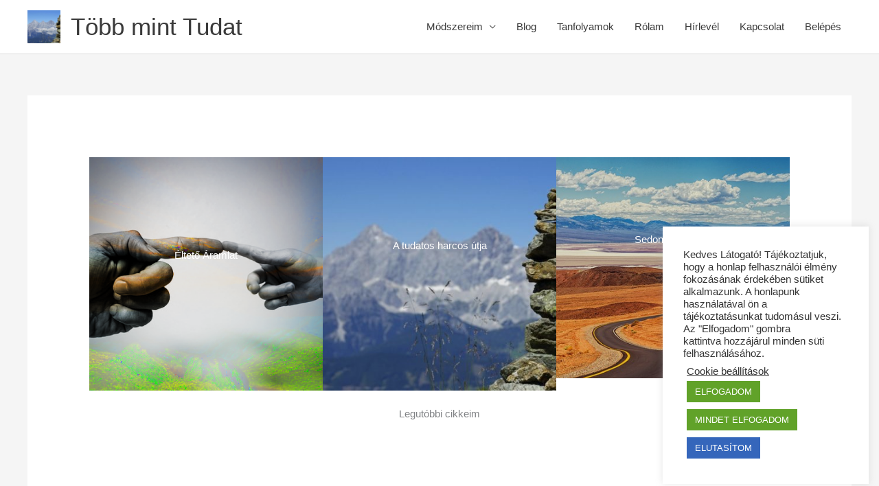

--- FILE ---
content_type: text/html; charset=UTF-8
request_url: https://www.tobbminttudat.hu/page/2/
body_size: 24602
content:
<!DOCTYPE html>
<html lang="hu" prefix="og: https://ogp.me/ns#">
<head>
<meta charset="UTF-8">
<meta name="viewport" content="width=device-width, initial-scale=1">
	<link rel="profile" href="https://gmpg.org/xfn/11"> 
	
<!-- Search Engine Optimization by Rank Math - https://rankmath.com/ -->
<title>Főoldal - Több mint Tudat</title>
<meta name="robots" content="follow, index, max-snippet:-1, max-video-preview:-1, max-image-preview:large"/>
<link rel="canonical" href="https://www.tobbminttudat.hu/" />
<meta property="og:locale" content="hu_HU" />
<meta property="og:type" content="website" />
<meta property="og:title" content="Főoldal - Több mint Tudat" />
<meta property="og:description" content="Legutóbbi cikkeim" />
<meta property="og:url" content="https://www.tobbminttudat.hu/" />
<meta property="og:site_name" content="Több mint Tudat" />
<meta property="og:updated_time" content="2026-01-20T13:53:10+00:00" />
<meta property="article:published_time" content="2020-06-19T13:43:55+00:00" />
<meta property="article:modified_time" content="2026-01-20T13:53:10+00:00" />
<meta name="twitter:card" content="summary_large_image" />
<meta name="twitter:title" content="Főoldal - Több mint Tudat" />
<meta name="twitter:description" content="Legutóbbi cikkeim" />
<meta name="twitter:label1" content="Szerző:" />
<meta name="twitter:data1" content="admin" />
<meta name="twitter:label2" content="Olvasási idő" />
<meta name="twitter:data2" content="Kevesebb, mint egy perc" />
<script type="application/ld+json" class="rank-math-schema">{"@context":"https://schema.org","@graph":[{"@type":["Person","Organization"],"@id":"https://www.tobbminttudat.hu/#person","name":"T\u00f6bb mint Tudat"},{"@type":"WebSite","@id":"https://www.tobbminttudat.hu/#website","url":"https://www.tobbminttudat.hu","name":"T\u00f6bb mint Tudat","publisher":{"@id":"https://www.tobbminttudat.hu/#person"},"inLanguage":"hu"},{"@type":"ImageObject","@id":"https://www.tobbminttudat.hu/wp-content/uploads/2016/05/cropped-michelangelo-71282_640.png","url":"https://www.tobbminttudat.hu/wp-content/uploads/2016/05/cropped-michelangelo-71282_640.png","width":"200","height":"200","inLanguage":"hu"},{"@type":"WebPage","@id":"https://www.tobbminttudat.hu/#webpage","url":"https://www.tobbminttudat.hu/","name":"F\u0151oldal - T\u00f6bb mint Tudat","datePublished":"2020-06-19T13:43:55+00:00","dateModified":"2026-01-20T13:53:10+00:00","about":{"@id":"https://www.tobbminttudat.hu/#person"},"isPartOf":{"@id":"https://www.tobbminttudat.hu/#website"},"primaryImageOfPage":{"@id":"https://www.tobbminttudat.hu/wp-content/uploads/2016/05/cropped-michelangelo-71282_640.png"},"inLanguage":"hu"},{"@type":"Person","@id":"https://www.tobbminttudat.hu/author/admin/","name":"admin","url":"https://www.tobbminttudat.hu/author/admin/","image":{"@type":"ImageObject","@id":"https://secure.gravatar.com/avatar/a9f79c38b8236b6d800a5500aec96a341fec19f6c2b3f15e43f54a548a7ca223?s=96&amp;d=mm&amp;r=g","url":"https://secure.gravatar.com/avatar/a9f79c38b8236b6d800a5500aec96a341fec19f6c2b3f15e43f54a548a7ca223?s=96&amp;d=mm&amp;r=g","caption":"admin","inLanguage":"hu"}},{"@type":"Article","headline":"F\u0151oldal - T\u00f6bb mint Tudat","datePublished":"2020-06-19T13:43:55+00:00","dateModified":"2026-01-20T13:53:10+00:00","author":{"@id":"https://www.tobbminttudat.hu/author/admin/","name":"admin"},"publisher":{"@id":"https://www.tobbminttudat.hu/#person"},"description":"\u00c9ltet\u0151 \u00c1ramlatA testen tal\u00e1lhat\u00f3 32 ponton kereszt\u00fcl rendezhet\u0151 a fizikai \u00e9s a szellemi l\u00e9tez\u00e9s\u00fcnk.Saj\u00e1t rendszer. A tudatos harcos \u00fatjaA gyorsul\u00f3 vil\u00e1gban neh\u00e9z megtal\u00e1lni a helyes utat. Hogyan fejl\u0151dhet\u00fcnk, hogyan lehetnek a kapcsolataink eg\u00e9szs\u00e9gesek \u00e9s hogyan ne mer\u00fclj\u00fcnk le. Saj\u00e1t rendszer. Sedona m\u00f3dszerA h\u00edres elenged\u00e9s m\u00f3dszere, amit Lester Levenson tan\u00edt\u00e1saib\u00f3l Hale Dwoskin \u00e1ll\u00edtott \u00f6ssze egy k\u00f6nnyen haszn\u00e1lhat\u00f3 rendszerr\u00e9, ami a szabads\u00e1g fel\u00e9 mutatja az ir\u00e1nyt. Legut\u00f3bbi cikkeim","name":"F\u0151oldal - T\u00f6bb mint Tudat","@id":"https://www.tobbminttudat.hu/#richSnippet","isPartOf":{"@id":"https://www.tobbminttudat.hu/#webpage"},"image":{"@id":"https://www.tobbminttudat.hu/wp-content/uploads/2016/05/cropped-michelangelo-71282_640.png"},"inLanguage":"hu","mainEntityOfPage":{"@id":"https://www.tobbminttudat.hu/#webpage"}}]}</script>
<!-- /Rank Math WordPress SEO plugin -->

<link rel="alternate" type="application/rss+xml" title="Több mint Tudat &raquo; hírcsatorna" href="https://www.tobbminttudat.hu/feed/" />
<link rel="alternate" type="application/rss+xml" title="Több mint Tudat &raquo; hozzászólás hírcsatorna" href="https://www.tobbminttudat.hu/comments/feed/" />
<link rel="alternate" title="oEmbed (JSON)" type="application/json+oembed" href="https://www.tobbminttudat.hu/wp-json/oembed/1.0/embed?url=https%3A%2F%2Fwww.tobbminttudat.hu%2F" />
<link rel="alternate" title="oEmbed (XML)" type="text/xml+oembed" href="https://www.tobbminttudat.hu/wp-json/oembed/1.0/embed?url=https%3A%2F%2Fwww.tobbminttudat.hu%2F&#038;format=xml" />
<style id='wp-img-auto-sizes-contain-inline-css'>
img:is([sizes=auto i],[sizes^="auto," i]){contain-intrinsic-size:3000px 1500px}
/*# sourceURL=wp-img-auto-sizes-contain-inline-css */
</style>
<link rel='stylesheet' id='astra-theme-css-css' href='https://www.tobbminttudat.hu/wp-content/themes/astra/assets/css/minified/style.min.css?ver=4.12.0' media='all' />
<style id='astra-theme-css-inline-css'>
.ast-no-sidebar .entry-content .alignfull {margin-left: calc( -50vw + 50%);margin-right: calc( -50vw + 50%);max-width: 100vw;width: 100vw;}.ast-no-sidebar .entry-content .alignwide {margin-left: calc(-41vw + 50%);margin-right: calc(-41vw + 50%);max-width: unset;width: unset;}.ast-no-sidebar .entry-content .alignfull .alignfull,.ast-no-sidebar .entry-content .alignfull .alignwide,.ast-no-sidebar .entry-content .alignwide .alignfull,.ast-no-sidebar .entry-content .alignwide .alignwide,.ast-no-sidebar .entry-content .wp-block-column .alignfull,.ast-no-sidebar .entry-content .wp-block-column .alignwide{width: 100%;margin-left: auto;margin-right: auto;}.wp-block-gallery,.blocks-gallery-grid {margin: 0;}.wp-block-separator {max-width: 100px;}.wp-block-separator.is-style-wide,.wp-block-separator.is-style-dots {max-width: none;}.entry-content .has-2-columns .wp-block-column:first-child {padding-right: 10px;}.entry-content .has-2-columns .wp-block-column:last-child {padding-left: 10px;}@media (max-width: 782px) {.entry-content .wp-block-columns .wp-block-column {flex-basis: 100%;}.entry-content .has-2-columns .wp-block-column:first-child {padding-right: 0;}.entry-content .has-2-columns .wp-block-column:last-child {padding-left: 0;}}body .entry-content .wp-block-latest-posts {margin-left: 0;}body .entry-content .wp-block-latest-posts li {list-style: none;}.ast-no-sidebar .ast-container .entry-content .wp-block-latest-posts {margin-left: 0;}.ast-header-break-point .entry-content .alignwide {margin-left: auto;margin-right: auto;}.entry-content .blocks-gallery-item img {margin-bottom: auto;}.wp-block-pullquote {border-top: 4px solid #555d66;border-bottom: 4px solid #555d66;color: #40464d;}:root{--ast-post-nav-space:0;--ast-container-default-xlg-padding:6.67em;--ast-container-default-lg-padding:5.67em;--ast-container-default-slg-padding:4.34em;--ast-container-default-md-padding:3.34em;--ast-container-default-sm-padding:6.67em;--ast-container-default-xs-padding:2.4em;--ast-container-default-xxs-padding:1.4em;--ast-code-block-background:#EEEEEE;--ast-comment-inputs-background:#FAFAFA;--ast-normal-container-width:1200px;--ast-narrow-container-width:750px;--ast-blog-title-font-weight:normal;--ast-blog-meta-weight:inherit;--ast-global-color-primary:var(--ast-global-color-5);--ast-global-color-secondary:var(--ast-global-color-4);--ast-global-color-alternate-background:var(--ast-global-color-7);--ast-global-color-subtle-background:var(--ast-global-color-6);--ast-bg-style-guide:var( --ast-global-color-secondary,--ast-global-color-5 );--ast-shadow-style-guide:0px 0px 4px 0 #00000057;--ast-global-dark-bg-style:#fff;--ast-global-dark-lfs:#fbfbfb;--ast-widget-bg-color:#fafafa;--ast-wc-container-head-bg-color:#fbfbfb;--ast-title-layout-bg:#eeeeee;--ast-search-border-color:#e7e7e7;--ast-lifter-hover-bg:#e6e6e6;--ast-gallery-block-color:#000;--srfm-color-input-label:var(--ast-global-color-2);}html{font-size:93.75%;}a,.page-title{color:#0274be;}a:hover,a:focus{color:#3a3a3a;}body,button,input,select,textarea,.ast-button,.ast-custom-button{font-family:-apple-system,BlinkMacSystemFont,Segoe UI,Roboto,Oxygen-Sans,Ubuntu,Cantarell,Helvetica Neue,sans-serif;font-weight:inherit;font-size:15px;font-size:1rem;}blockquote{color:#000000;}.ast-site-identity .site-title a{color:var(--ast-global-color-2);}.site-title{font-size:35px;font-size:2.3333333333333rem;display:block;}header .custom-logo-link img{max-width:48px;width:48px;}.astra-logo-svg{width:48px;}.site-header .site-description{font-size:15px;font-size:1rem;display:none;}.entry-title{font-size:40px;font-size:2.6666666666667rem;}.archive .ast-article-post .ast-article-inner,.blog .ast-article-post .ast-article-inner,.archive .ast-article-post .ast-article-inner:hover,.blog .ast-article-post .ast-article-inner:hover{overflow:hidden;}h1,.entry-content :where(h1){font-size:40px;font-size:2.6666666666667rem;line-height:1.4em;}h2,.entry-content :where(h2){font-size:30px;font-size:2rem;line-height:1.3em;}h3,.entry-content :where(h3){font-size:25px;font-size:1.6666666666667rem;line-height:1.3em;}h4,.entry-content :where(h4){font-size:20px;font-size:1.3333333333333rem;line-height:1.2em;}h5,.entry-content :where(h5){font-size:18px;font-size:1.2rem;line-height:1.2em;}h6,.entry-content :where(h6){font-size:15px;font-size:1rem;line-height:1.25em;}::selection{background-color:#0274be;color:#ffffff;}body,h1,h2,h3,h4,h5,h6,.entry-title a,.entry-content :where(h1,h2,h3,h4,h5,h6){color:#3a3a3a;}.tagcloud a:hover,.tagcloud a:focus,.tagcloud a.current-item{color:#ffffff;border-color:#0274be;background-color:#0274be;}input:focus,input[type="text"]:focus,input[type="email"]:focus,input[type="url"]:focus,input[type="password"]:focus,input[type="reset"]:focus,input[type="search"]:focus,textarea:focus{border-color:#0274be;}input[type="radio"]:checked,input[type=reset],input[type="checkbox"]:checked,input[type="checkbox"]:hover:checked,input[type="checkbox"]:focus:checked,input[type=range]::-webkit-slider-thumb{border-color:#0274be;background-color:#0274be;box-shadow:none;}.site-footer a:hover + .post-count,.site-footer a:focus + .post-count{background:#0274be;border-color:#0274be;}.single .nav-links .nav-previous,.single .nav-links .nav-next{color:#0274be;}.entry-meta,.entry-meta *{line-height:1.45;color:#0274be;}.entry-meta a:not(.ast-button):hover,.entry-meta a:not(.ast-button):hover *,.entry-meta a:not(.ast-button):focus,.entry-meta a:not(.ast-button):focus *,.page-links > .page-link,.page-links .page-link:hover,.post-navigation a:hover{color:#3a3a3a;}#cat option,.secondary .calendar_wrap thead a,.secondary .calendar_wrap thead a:visited{color:#0274be;}.secondary .calendar_wrap #today,.ast-progress-val span{background:#0274be;}.secondary a:hover + .post-count,.secondary a:focus + .post-count{background:#0274be;border-color:#0274be;}.calendar_wrap #today > a{color:#ffffff;}.page-links .page-link,.single .post-navigation a{color:#0274be;}.ast-search-menu-icon .search-form button.search-submit{padding:0 4px;}.ast-search-menu-icon form.search-form{padding-right:0;}.ast-header-search .ast-search-menu-icon.ast-dropdown-active .search-form,.ast-header-search .ast-search-menu-icon.ast-dropdown-active .search-field:focus{transition:all 0.2s;}.search-form input.search-field:focus{outline:none;}.widget-title,.widget .wp-block-heading{font-size:21px;font-size:1.4rem;color:#3a3a3a;}.ast-search-menu-icon.slide-search a:focus-visible:focus-visible,.astra-search-icon:focus-visible,#close:focus-visible,a:focus-visible,.ast-menu-toggle:focus-visible,.site .skip-link:focus-visible,.wp-block-loginout input:focus-visible,.wp-block-search.wp-block-search__button-inside .wp-block-search__inside-wrapper,.ast-header-navigation-arrow:focus-visible,.ast-orders-table__row .ast-orders-table__cell:focus-visible,a#ast-apply-coupon:focus-visible,#ast-apply-coupon:focus-visible,#close:focus-visible,.button.search-submit:focus-visible,#search_submit:focus,.normal-search:focus-visible,.ast-header-account-wrap:focus-visible,.astra-cart-drawer-close:focus,.ast-single-variation:focus,.ast-button:focus,.ast-builder-button-wrap:has(.ast-custom-button-link:focus),.ast-builder-button-wrap .ast-custom-button-link:focus{outline-style:dotted;outline-color:inherit;outline-width:thin;}input:focus,input[type="text"]:focus,input[type="email"]:focus,input[type="url"]:focus,input[type="password"]:focus,input[type="reset"]:focus,input[type="search"]:focus,input[type="number"]:focus,textarea:focus,.wp-block-search__input:focus,[data-section="section-header-mobile-trigger"] .ast-button-wrap .ast-mobile-menu-trigger-minimal:focus,.ast-mobile-popup-drawer.active .menu-toggle-close:focus,#ast-scroll-top:focus,#coupon_code:focus,#ast-coupon-code:focus{border-style:dotted;border-color:inherit;border-width:thin;}input{outline:none;}.main-header-menu .menu-link,.ast-header-custom-item a{color:#3a3a3a;}.main-header-menu .menu-item:hover > .menu-link,.main-header-menu .menu-item:hover > .ast-menu-toggle,.main-header-menu .ast-masthead-custom-menu-items a:hover,.main-header-menu .menu-item.focus > .menu-link,.main-header-menu .menu-item.focus > .ast-menu-toggle,.main-header-menu .current-menu-item > .menu-link,.main-header-menu .current-menu-ancestor > .menu-link,.main-header-menu .current-menu-item > .ast-menu-toggle,.main-header-menu .current-menu-ancestor > .ast-menu-toggle{color:#0274be;}.header-main-layout-3 .ast-main-header-bar-alignment{margin-right:auto;}.header-main-layout-2 .site-header-section-left .ast-site-identity{text-align:left;}.ast-logo-title-inline .site-logo-img{padding-right:1em;}.site-logo-img img{ transition:all 0.2s linear;}body .ast-oembed-container *{position:absolute;top:0;width:100%;height:100%;left:0;}body .wp-block-embed-pocket-casts .ast-oembed-container *{position:unset;}.ast-header-break-point .ast-mobile-menu-buttons-minimal.menu-toggle{background:transparent;color:#0274be;}.ast-header-break-point .ast-mobile-menu-buttons-outline.menu-toggle{background:transparent;border:1px solid #0274be;color:#0274be;}.ast-header-break-point .ast-mobile-menu-buttons-fill.menu-toggle{background:#0274be;}.ast-single-post-featured-section + article {margin-top: 2em;}.site-content .ast-single-post-featured-section img {width: 100%;overflow: hidden;object-fit: cover;}.site > .ast-single-related-posts-container {margin-top: 0;}@media (min-width: 769px) {.ast-desktop .ast-container--narrow {max-width: var(--ast-narrow-container-width);margin: 0 auto;}}.footer-adv .footer-adv-overlay{border-top-style:solid;border-top-color:#7a7a7a;}.wp-block-buttons.aligncenter{justify-content:center;}@media (max-width:782px){.entry-content .wp-block-columns .wp-block-column{margin-left:0px;}}.wp-block-image.aligncenter{margin-left:auto;margin-right:auto;}.wp-block-table.aligncenter{margin-left:auto;margin-right:auto;}.wp-block-buttons .wp-block-button.is-style-outline .wp-block-button__link.wp-element-button,.ast-outline-button,.wp-block-uagb-buttons-child .uagb-buttons-repeater.ast-outline-button{border-top-width:2px;border-right-width:2px;border-bottom-width:2px;border-left-width:2px;font-family:inherit;font-weight:inherit;line-height:1em;border-top-left-radius:2px;border-top-right-radius:2px;border-bottom-right-radius:2px;border-bottom-left-radius:2px;}.wp-block-button .wp-block-button__link.wp-element-button.is-style-outline:not(.has-background),.wp-block-button.is-style-outline>.wp-block-button__link.wp-element-button:not(.has-background),.ast-outline-button{background-color:transparent;}.entry-content[data-ast-blocks-layout] > figure{margin-bottom:1em;}@media (max-width:768px){.ast-left-sidebar #content > .ast-container{display:flex;flex-direction:column-reverse;width:100%;}.ast-separate-container .ast-article-post,.ast-separate-container .ast-article-single{padding:1.5em 2.14em;}.ast-author-box img.avatar{margin:20px 0 0 0;}}@media (min-width:769px){.ast-separate-container.ast-right-sidebar #primary,.ast-separate-container.ast-left-sidebar #primary{border:0;}.search-no-results.ast-separate-container #primary{margin-bottom:4em;}}.menu-toggle,button,.ast-button,.ast-custom-button,.button,input#submit,input[type="button"],input[type="submit"],input[type="reset"]{color:#ffffff;border-color:#0274be;background-color:#0274be;border-top-left-radius:2px;border-top-right-radius:2px;border-bottom-right-radius:2px;border-bottom-left-radius:2px;padding-top:10px;padding-right:40px;padding-bottom:10px;padding-left:40px;font-family:inherit;font-weight:inherit;}button:focus,.menu-toggle:hover,button:hover,.ast-button:hover,.ast-custom-button:hover .button:hover,.ast-custom-button:hover,input[type=reset]:hover,input[type=reset]:focus,input#submit:hover,input#submit:focus,input[type="button"]:hover,input[type="button"]:focus,input[type="submit"]:hover,input[type="submit"]:focus{color:#ffffff;background-color:#3a3a3a;border-color:#3a3a3a;}@media (max-width:768px){.ast-mobile-header-stack .main-header-bar .ast-search-menu-icon{display:inline-block;}.ast-header-break-point.ast-header-custom-item-outside .ast-mobile-header-stack .main-header-bar .ast-search-icon{margin:0;}.ast-comment-avatar-wrap img{max-width:2.5em;}.ast-comment-meta{padding:0 1.8888em 1.3333em;}.ast-separate-container .ast-comment-list li.depth-1{padding:1.5em 2.14em;}.ast-separate-container .comment-respond{padding:2em 2.14em;}}@media (min-width:544px){.ast-container{max-width:100%;}}@media (max-width:544px){.ast-separate-container .ast-article-post,.ast-separate-container .ast-article-single,.ast-separate-container .comments-title,.ast-separate-container .ast-archive-description{padding:1.5em 1em;}.ast-separate-container #content .ast-container{padding-left:0.54em;padding-right:0.54em;}.ast-separate-container .ast-comment-list .bypostauthor{padding:.5em;}.ast-search-menu-icon.ast-dropdown-active .search-field{width:170px;}.site-branding img,.site-header .site-logo-img .custom-logo-link img{max-width:100%;}} #ast-mobile-header .ast-site-header-cart-li a{pointer-events:none;}.ast-no-sidebar.ast-separate-container .entry-content .alignfull {margin-left: -6.67em;margin-right: -6.67em;width: auto;}@media (max-width: 1200px) {.ast-no-sidebar.ast-separate-container .entry-content .alignfull {margin-left: -2.4em;margin-right: -2.4em;}}@media (max-width: 768px) {.ast-no-sidebar.ast-separate-container .entry-content .alignfull {margin-left: -2.14em;margin-right: -2.14em;}}@media (max-width: 544px) {.ast-no-sidebar.ast-separate-container .entry-content .alignfull {margin-left: -1em;margin-right: -1em;}}.ast-no-sidebar.ast-separate-container .entry-content .alignwide {margin-left: -20px;margin-right: -20px;}.ast-no-sidebar.ast-separate-container .entry-content .wp-block-column .alignfull,.ast-no-sidebar.ast-separate-container .entry-content .wp-block-column .alignwide {margin-left: auto;margin-right: auto;width: 100%;}@media (max-width:768px){.site-title{display:block;}.site-header .site-description{display:none;}h1,.entry-content :where(h1){font-size:30px;}h2,.entry-content :where(h2){font-size:25px;}h3,.entry-content :where(h3){font-size:20px;}}@media (max-width:544px){.site-title{display:block;}.site-header .site-description{display:none;}h1,.entry-content :where(h1){font-size:30px;}h2,.entry-content :where(h2){font-size:25px;}h3,.entry-content :where(h3){font-size:20px;}}@media (max-width:768px){html{font-size:85.5%;}}@media (max-width:544px){html{font-size:85.5%;}}@media (min-width:769px){.ast-container{max-width:1240px;}}@font-face {font-family: "Astra";src: url(https://www.tobbminttudat.hu/wp-content/themes/astra/assets/fonts/astra.woff) format("woff"),url(https://www.tobbminttudat.hu/wp-content/themes/astra/assets/fonts/astra.ttf) format("truetype"),url(https://www.tobbminttudat.hu/wp-content/themes/astra/assets/fonts/astra.svg#astra) format("svg");font-weight: normal;font-style: normal;font-display: fallback;}@media (max-width:921px) {.main-header-bar .main-header-bar-navigation{display:none;}}.ast-desktop .main-header-menu.submenu-with-border .sub-menu,.ast-desktop .main-header-menu.submenu-with-border .astra-full-megamenu-wrapper{border-color:#0274be;}.ast-desktop .main-header-menu.submenu-with-border .sub-menu{border-top-width:2px;border-style:solid;}.ast-desktop .main-header-menu.submenu-with-border .sub-menu .sub-menu{top:-2px;}.ast-desktop .main-header-menu.submenu-with-border .sub-menu .menu-link,.ast-desktop .main-header-menu.submenu-with-border .children .menu-link{border-bottom-width:0px;border-style:solid;border-color:#eaeaea;}@media (min-width:769px){.main-header-menu .sub-menu .menu-item.ast-left-align-sub-menu:hover > .sub-menu,.main-header-menu .sub-menu .menu-item.ast-left-align-sub-menu.focus > .sub-menu{margin-left:-0px;}}.site .comments-area{padding-bottom:3em;}.ast-header-break-point.ast-header-custom-item-inside .main-header-bar .main-header-bar-navigation .ast-search-icon {display: none;}.ast-header-break-point.ast-header-custom-item-inside .main-header-bar .ast-search-menu-icon .search-form {padding: 0;display: block;overflow: hidden;}.ast-header-break-point .ast-header-custom-item .widget:last-child {margin-bottom: 1em;}.ast-header-custom-item .widget {margin: 0.5em;display: inline-block;vertical-align: middle;}.ast-header-custom-item .widget p {margin-bottom: 0;}.ast-header-custom-item .widget li {width: auto;}.ast-header-custom-item-inside .button-custom-menu-item .menu-link {display: none;}.ast-header-custom-item-inside.ast-header-break-point .button-custom-menu-item .ast-custom-button-link {display: none;}.ast-header-custom-item-inside.ast-header-break-point .button-custom-menu-item .menu-link {display: block;}.ast-header-break-point.ast-header-custom-item-outside .main-header-bar .ast-search-icon {margin-right: 1em;}.ast-header-break-point.ast-header-custom-item-inside .main-header-bar .ast-search-menu-icon .search-field,.ast-header-break-point.ast-header-custom-item-inside .main-header-bar .ast-search-menu-icon.ast-inline-search .search-field {width: 100%;padding-right: 5.5em;}.ast-header-break-point.ast-header-custom-item-inside .main-header-bar .ast-search-menu-icon .search-submit {display: block;position: absolute;height: 100%;top: 0;right: 0;padding: 0 1em;border-radius: 0;}.ast-header-break-point .ast-header-custom-item .ast-masthead-custom-menu-items {padding-left: 20px;padding-right: 20px;margin-bottom: 1em;margin-top: 1em;}.ast-header-custom-item-inside.ast-header-break-point .button-custom-menu-item {padding-left: 0;padding-right: 0;margin-top: 0;margin-bottom: 0;}.astra-icon-down_arrow::after {content: "\e900";font-family: Astra;}.astra-icon-close::after {content: "\e5cd";font-family: Astra;}.astra-icon-drag_handle::after {content: "\e25d";font-family: Astra;}.astra-icon-format_align_justify::after {content: "\e235";font-family: Astra;}.astra-icon-menu::after {content: "\e5d2";font-family: Astra;}.astra-icon-reorder::after {content: "\e8fe";font-family: Astra;}.astra-icon-search::after {content: "\e8b6";font-family: Astra;}.astra-icon-zoom_in::after {content: "\e56b";font-family: Astra;}.astra-icon-check-circle::after {content: "\e901";font-family: Astra;}.astra-icon-shopping-cart::after {content: "\f07a";font-family: Astra;}.astra-icon-shopping-bag::after {content: "\f290";font-family: Astra;}.astra-icon-shopping-basket::after {content: "\f291";font-family: Astra;}.astra-icon-circle-o::after {content: "\e903";font-family: Astra;}.astra-icon-certificate::after {content: "\e902";font-family: Astra;}blockquote {padding: 1.2em;}:root .has-ast-global-color-0-color{color:var(--ast-global-color-0);}:root .has-ast-global-color-0-background-color{background-color:var(--ast-global-color-0);}:root .wp-block-button .has-ast-global-color-0-color{color:var(--ast-global-color-0);}:root .wp-block-button .has-ast-global-color-0-background-color{background-color:var(--ast-global-color-0);}:root .has-ast-global-color-1-color{color:var(--ast-global-color-1);}:root .has-ast-global-color-1-background-color{background-color:var(--ast-global-color-1);}:root .wp-block-button .has-ast-global-color-1-color{color:var(--ast-global-color-1);}:root .wp-block-button .has-ast-global-color-1-background-color{background-color:var(--ast-global-color-1);}:root .has-ast-global-color-2-color{color:var(--ast-global-color-2);}:root .has-ast-global-color-2-background-color{background-color:var(--ast-global-color-2);}:root .wp-block-button .has-ast-global-color-2-color{color:var(--ast-global-color-2);}:root .wp-block-button .has-ast-global-color-2-background-color{background-color:var(--ast-global-color-2);}:root .has-ast-global-color-3-color{color:var(--ast-global-color-3);}:root .has-ast-global-color-3-background-color{background-color:var(--ast-global-color-3);}:root .wp-block-button .has-ast-global-color-3-color{color:var(--ast-global-color-3);}:root .wp-block-button .has-ast-global-color-3-background-color{background-color:var(--ast-global-color-3);}:root .has-ast-global-color-4-color{color:var(--ast-global-color-4);}:root .has-ast-global-color-4-background-color{background-color:var(--ast-global-color-4);}:root .wp-block-button .has-ast-global-color-4-color{color:var(--ast-global-color-4);}:root .wp-block-button .has-ast-global-color-4-background-color{background-color:var(--ast-global-color-4);}:root .has-ast-global-color-5-color{color:var(--ast-global-color-5);}:root .has-ast-global-color-5-background-color{background-color:var(--ast-global-color-5);}:root .wp-block-button .has-ast-global-color-5-color{color:var(--ast-global-color-5);}:root .wp-block-button .has-ast-global-color-5-background-color{background-color:var(--ast-global-color-5);}:root .has-ast-global-color-6-color{color:var(--ast-global-color-6);}:root .has-ast-global-color-6-background-color{background-color:var(--ast-global-color-6);}:root .wp-block-button .has-ast-global-color-6-color{color:var(--ast-global-color-6);}:root .wp-block-button .has-ast-global-color-6-background-color{background-color:var(--ast-global-color-6);}:root .has-ast-global-color-7-color{color:var(--ast-global-color-7);}:root .has-ast-global-color-7-background-color{background-color:var(--ast-global-color-7);}:root .wp-block-button .has-ast-global-color-7-color{color:var(--ast-global-color-7);}:root .wp-block-button .has-ast-global-color-7-background-color{background-color:var(--ast-global-color-7);}:root .has-ast-global-color-8-color{color:var(--ast-global-color-8);}:root .has-ast-global-color-8-background-color{background-color:var(--ast-global-color-8);}:root .wp-block-button .has-ast-global-color-8-color{color:var(--ast-global-color-8);}:root .wp-block-button .has-ast-global-color-8-background-color{background-color:var(--ast-global-color-8);}:root{--ast-global-color-0:#0170B9;--ast-global-color-1:#3a3a3a;--ast-global-color-2:#3a3a3a;--ast-global-color-3:#4B4F58;--ast-global-color-4:#F5F5F5;--ast-global-color-5:#FFFFFF;--ast-global-color-6:#E5E5E5;--ast-global-color-7:#424242;--ast-global-color-8:#000000;}:root {--ast-border-color : #dddddd;}.ast-single-entry-banner {-js-display: flex;display: flex;flex-direction: column;justify-content: center;text-align: center;position: relative;background: var(--ast-title-layout-bg);}.ast-single-entry-banner[data-banner-layout="layout-1"] {max-width: 1200px;background: inherit;padding: 20px 0;}.ast-single-entry-banner[data-banner-width-type="custom"] {margin: 0 auto;width: 100%;}.ast-single-entry-banner + .site-content .entry-header {margin-bottom: 0;}.site .ast-author-avatar {--ast-author-avatar-size: ;}a.ast-underline-text {text-decoration: underline;}.ast-container > .ast-terms-link {position: relative;display: block;}a.ast-button.ast-badge-tax {padding: 4px 8px;border-radius: 3px;font-size: inherit;}header.entry-header{text-align:left;}header.entry-header .entry-title{font-size:30px;font-size:2rem;}header.entry-header > *:not(:last-child){margin-bottom:10px;}@media (max-width:768px){header.entry-header{text-align:left;}}@media (max-width:544px){header.entry-header{text-align:left;}}.ast-archive-entry-banner {-js-display: flex;display: flex;flex-direction: column;justify-content: center;text-align: center;position: relative;background: var(--ast-title-layout-bg);}.ast-archive-entry-banner[data-banner-width-type="custom"] {margin: 0 auto;width: 100%;}.ast-archive-entry-banner[data-banner-layout="layout-1"] {background: inherit;padding: 20px 0;text-align: left;}body.archive .ast-archive-description{max-width:1200px;width:100%;text-align:left;padding-top:3em;padding-right:3em;padding-bottom:3em;padding-left:3em;}body.archive .ast-archive-description .ast-archive-title,body.archive .ast-archive-description .ast-archive-title *{font-size:40px;font-size:2.6666666666667rem;}body.archive .ast-archive-description > *:not(:last-child){margin-bottom:10px;}@media (max-width:768px){body.archive .ast-archive-description{text-align:left;}}@media (max-width:544px){body.archive .ast-archive-description{text-align:left;}}.ast-breadcrumbs .trail-browse,.ast-breadcrumbs .trail-items,.ast-breadcrumbs .trail-items li{display:inline-block;margin:0;padding:0;border:none;background:inherit;text-indent:0;text-decoration:none;}.ast-breadcrumbs .trail-browse{font-size:inherit;font-style:inherit;font-weight:inherit;color:inherit;}.ast-breadcrumbs .trail-items{list-style:none;}.trail-items li::after{padding:0 0.3em;content:"\00bb";}.trail-items li:last-of-type::after{display:none;}h1,h2,h3,h4,h5,h6,.entry-content :where(h1,h2,h3,h4,h5,h6){color:var(--ast-global-color-2);}.ast-header-break-point .main-header-bar{border-bottom-width:1px;}@media (min-width:769px){.main-header-bar{border-bottom-width:1px;}}.main-header-menu .menu-item, #astra-footer-menu .menu-item, .main-header-bar .ast-masthead-custom-menu-items{-js-display:flex;display:flex;-webkit-box-pack:center;-webkit-justify-content:center;-moz-box-pack:center;-ms-flex-pack:center;justify-content:center;-webkit-box-orient:vertical;-webkit-box-direction:normal;-webkit-flex-direction:column;-moz-box-orient:vertical;-moz-box-direction:normal;-ms-flex-direction:column;flex-direction:column;}.main-header-menu > .menu-item > .menu-link, #astra-footer-menu > .menu-item > .menu-link{height:100%;-webkit-box-align:center;-webkit-align-items:center;-moz-box-align:center;-ms-flex-align:center;align-items:center;-js-display:flex;display:flex;}.ast-primary-menu-disabled .main-header-bar .ast-masthead-custom-menu-items{flex:unset;}.header-main-layout-1 .ast-flex.main-header-container, .header-main-layout-3 .ast-flex.main-header-container{-webkit-align-content:center;-ms-flex-line-pack:center;align-content:center;-webkit-box-align:center;-webkit-align-items:center;-moz-box-align:center;-ms-flex-align:center;align-items:center;}.main-header-menu .sub-menu .menu-item.menu-item-has-children > .menu-link:after{position:absolute;right:1em;top:50%;transform:translate(0,-50%) rotate(270deg);}.ast-header-break-point .main-header-bar .main-header-bar-navigation .page_item_has_children > .ast-menu-toggle::before, .ast-header-break-point .main-header-bar .main-header-bar-navigation .menu-item-has-children > .ast-menu-toggle::before, .ast-mobile-popup-drawer .main-header-bar-navigation .menu-item-has-children>.ast-menu-toggle::before, .ast-header-break-point .ast-mobile-header-wrap .main-header-bar-navigation .menu-item-has-children > .ast-menu-toggle::before{font-weight:bold;content:"\e900";font-family:Astra;text-decoration:inherit;display:inline-block;}.ast-header-break-point .main-navigation ul.sub-menu .menu-item .menu-link:before{content:"\e900";font-family:Astra;font-size:.65em;text-decoration:inherit;display:inline-block;transform:translate(0, -2px) rotateZ(270deg);margin-right:5px;}.widget_search .search-form:after{font-family:Astra;font-size:1.2em;font-weight:normal;content:"\e8b6";position:absolute;top:50%;right:15px;transform:translate(0, -50%);}.astra-search-icon::before{content:"\e8b6";font-family:Astra;font-style:normal;font-weight:normal;text-decoration:inherit;text-align:center;-webkit-font-smoothing:antialiased;-moz-osx-font-smoothing:grayscale;z-index:3;}.main-header-bar .main-header-bar-navigation .page_item_has_children > a:after, .main-header-bar .main-header-bar-navigation .menu-item-has-children > a:after, .menu-item-has-children .ast-header-navigation-arrow:after{content:"\e900";display:inline-block;font-family:Astra;font-size:.6rem;font-weight:bold;text-rendering:auto;-webkit-font-smoothing:antialiased;-moz-osx-font-smoothing:grayscale;margin-left:10px;line-height:normal;}.menu-item-has-children .sub-menu .ast-header-navigation-arrow:after{margin-left:0;}.ast-mobile-popup-drawer .main-header-bar-navigation .ast-submenu-expanded>.ast-menu-toggle::before{transform:rotateX(180deg);}.ast-header-break-point .main-header-bar-navigation .menu-item-has-children > .menu-link:after{display:none;}@media (min-width:769px){.ast-builder-menu .main-navigation > ul > li:last-child a{margin-right:0;}}.ast-separate-container .ast-article-inner{background-color:transparent;background-image:none;}.ast-separate-container .ast-article-post{background-color:var(--ast-global-color-5);}@media (max-width:768px){.ast-separate-container .ast-article-post{background-color:var(--ast-global-color-5);}}@media (max-width:544px){.ast-separate-container .ast-article-post{background-color:var(--ast-global-color-5);}}.ast-separate-container .ast-article-single:not(.ast-related-post), .ast-separate-container .error-404, .ast-separate-container .no-results, .single.ast-separate-container  .ast-author-meta, .ast-separate-container .related-posts-title-wrapper, .ast-separate-container .comments-count-wrapper, .ast-box-layout.ast-plain-container .site-content, .ast-padded-layout.ast-plain-container .site-content, .ast-separate-container .ast-archive-description, .ast-separate-container .comments-area .comment-respond, .ast-separate-container .comments-area .ast-comment-list li, .ast-separate-container .comments-area .comments-title{background-color:var(--ast-global-color-5);}@media (max-width:768px){.ast-separate-container .ast-article-single:not(.ast-related-post), .ast-separate-container .error-404, .ast-separate-container .no-results, .single.ast-separate-container  .ast-author-meta, .ast-separate-container .related-posts-title-wrapper, .ast-separate-container .comments-count-wrapper, .ast-box-layout.ast-plain-container .site-content, .ast-padded-layout.ast-plain-container .site-content, .ast-separate-container .ast-archive-description{background-color:var(--ast-global-color-5);}}@media (max-width:544px){.ast-separate-container .ast-article-single:not(.ast-related-post), .ast-separate-container .error-404, .ast-separate-container .no-results, .single.ast-separate-container  .ast-author-meta, .ast-separate-container .related-posts-title-wrapper, .ast-separate-container .comments-count-wrapper, .ast-box-layout.ast-plain-container .site-content, .ast-padded-layout.ast-plain-container .site-content, .ast-separate-container .ast-archive-description{background-color:var(--ast-global-color-5);}}.ast-separate-container.ast-two-container #secondary .widget{background-color:var(--ast-global-color-5);}@media (max-width:768px){.ast-separate-container.ast-two-container #secondary .widget{background-color:var(--ast-global-color-5);}}@media (max-width:544px){.ast-separate-container.ast-two-container #secondary .widget{background-color:var(--ast-global-color-5);}}
/*# sourceURL=astra-theme-css-inline-css */
</style>
<link rel='stylesheet' id='astra-menu-animation-css' href='https://www.tobbminttudat.hu/wp-content/themes/astra/assets/css/minified/menu-animation.min.css?ver=4.12.0' media='all' />
<style id='wp-emoji-styles-inline-css'>

	img.wp-smiley, img.emoji {
		display: inline !important;
		border: none !important;
		box-shadow: none !important;
		height: 1em !important;
		width: 1em !important;
		margin: 0 0.07em !important;
		vertical-align: -0.1em !important;
		background: none !important;
		padding: 0 !important;
	}
/*# sourceURL=wp-emoji-styles-inline-css */
</style>
<style id='wp-block-library-inline-css'>
:root{--wp-block-synced-color:#7a00df;--wp-block-synced-color--rgb:122,0,223;--wp-bound-block-color:var(--wp-block-synced-color);--wp-editor-canvas-background:#ddd;--wp-admin-theme-color:#007cba;--wp-admin-theme-color--rgb:0,124,186;--wp-admin-theme-color-darker-10:#006ba1;--wp-admin-theme-color-darker-10--rgb:0,107,160.5;--wp-admin-theme-color-darker-20:#005a87;--wp-admin-theme-color-darker-20--rgb:0,90,135;--wp-admin-border-width-focus:2px}@media (min-resolution:192dpi){:root{--wp-admin-border-width-focus:1.5px}}.wp-element-button{cursor:pointer}:root .has-very-light-gray-background-color{background-color:#eee}:root .has-very-dark-gray-background-color{background-color:#313131}:root .has-very-light-gray-color{color:#eee}:root .has-very-dark-gray-color{color:#313131}:root .has-vivid-green-cyan-to-vivid-cyan-blue-gradient-background{background:linear-gradient(135deg,#00d084,#0693e3)}:root .has-purple-crush-gradient-background{background:linear-gradient(135deg,#34e2e4,#4721fb 50%,#ab1dfe)}:root .has-hazy-dawn-gradient-background{background:linear-gradient(135deg,#faaca8,#dad0ec)}:root .has-subdued-olive-gradient-background{background:linear-gradient(135deg,#fafae1,#67a671)}:root .has-atomic-cream-gradient-background{background:linear-gradient(135deg,#fdd79a,#004a59)}:root .has-nightshade-gradient-background{background:linear-gradient(135deg,#330968,#31cdcf)}:root .has-midnight-gradient-background{background:linear-gradient(135deg,#020381,#2874fc)}:root{--wp--preset--font-size--normal:16px;--wp--preset--font-size--huge:42px}.has-regular-font-size{font-size:1em}.has-larger-font-size{font-size:2.625em}.has-normal-font-size{font-size:var(--wp--preset--font-size--normal)}.has-huge-font-size{font-size:var(--wp--preset--font-size--huge)}.has-text-align-center{text-align:center}.has-text-align-left{text-align:left}.has-text-align-right{text-align:right}.has-fit-text{white-space:nowrap!important}#end-resizable-editor-section{display:none}.aligncenter{clear:both}.items-justified-left{justify-content:flex-start}.items-justified-center{justify-content:center}.items-justified-right{justify-content:flex-end}.items-justified-space-between{justify-content:space-between}.screen-reader-text{border:0;clip-path:inset(50%);height:1px;margin:-1px;overflow:hidden;padding:0;position:absolute;width:1px;word-wrap:normal!important}.screen-reader-text:focus{background-color:#ddd;clip-path:none;color:#444;display:block;font-size:1em;height:auto;left:5px;line-height:normal;padding:15px 23px 14px;text-decoration:none;top:5px;width:auto;z-index:100000}html :where(.has-border-color){border-style:solid}html :where([style*=border-top-color]){border-top-style:solid}html :where([style*=border-right-color]){border-right-style:solid}html :where([style*=border-bottom-color]){border-bottom-style:solid}html :where([style*=border-left-color]){border-left-style:solid}html :where([style*=border-width]){border-style:solid}html :where([style*=border-top-width]){border-top-style:solid}html :where([style*=border-right-width]){border-right-style:solid}html :where([style*=border-bottom-width]){border-bottom-style:solid}html :where([style*=border-left-width]){border-left-style:solid}html :where(img[class*=wp-image-]){height:auto;max-width:100%}:where(figure){margin:0 0 1em}html :where(.is-position-sticky){--wp-admin--admin-bar--position-offset:var(--wp-admin--admin-bar--height,0px)}@media screen and (max-width:600px){html :where(.is-position-sticky){--wp-admin--admin-bar--position-offset:0px}}

/*# sourceURL=wp-block-library-inline-css */
</style><style id='wp-block-columns-inline-css'>
.wp-block-columns{box-sizing:border-box;display:flex;flex-wrap:wrap!important}@media (min-width:782px){.wp-block-columns{flex-wrap:nowrap!important}}.wp-block-columns{align-items:normal!important}.wp-block-columns.are-vertically-aligned-top{align-items:flex-start}.wp-block-columns.are-vertically-aligned-center{align-items:center}.wp-block-columns.are-vertically-aligned-bottom{align-items:flex-end}@media (max-width:781px){.wp-block-columns:not(.is-not-stacked-on-mobile)>.wp-block-column{flex-basis:100%!important}}@media (min-width:782px){.wp-block-columns:not(.is-not-stacked-on-mobile)>.wp-block-column{flex-basis:0;flex-grow:1}.wp-block-columns:not(.is-not-stacked-on-mobile)>.wp-block-column[style*=flex-basis]{flex-grow:0}}.wp-block-columns.is-not-stacked-on-mobile{flex-wrap:nowrap!important}.wp-block-columns.is-not-stacked-on-mobile>.wp-block-column{flex-basis:0;flex-grow:1}.wp-block-columns.is-not-stacked-on-mobile>.wp-block-column[style*=flex-basis]{flex-grow:0}:where(.wp-block-columns){margin-bottom:1.75em}:where(.wp-block-columns.has-background){padding:1.25em 2.375em}.wp-block-column{flex-grow:1;min-width:0;overflow-wrap:break-word;word-break:break-word}.wp-block-column.is-vertically-aligned-top{align-self:flex-start}.wp-block-column.is-vertically-aligned-center{align-self:center}.wp-block-column.is-vertically-aligned-bottom{align-self:flex-end}.wp-block-column.is-vertically-aligned-stretch{align-self:stretch}.wp-block-column.is-vertically-aligned-bottom,.wp-block-column.is-vertically-aligned-center,.wp-block-column.is-vertically-aligned-top{width:100%}
/*# sourceURL=https://www.tobbminttudat.hu/wp-includes/blocks/columns/style.min.css */
</style>
<style id='wp-block-group-inline-css'>
.wp-block-group{box-sizing:border-box}:where(.wp-block-group.wp-block-group-is-layout-constrained){position:relative}
/*# sourceURL=https://www.tobbminttudat.hu/wp-includes/blocks/group/style.min.css */
</style>
<style id='wp-block-paragraph-inline-css'>
.is-small-text{font-size:.875em}.is-regular-text{font-size:1em}.is-large-text{font-size:2.25em}.is-larger-text{font-size:3em}.has-drop-cap:not(:focus):first-letter{float:left;font-size:8.4em;font-style:normal;font-weight:100;line-height:.68;margin:.05em .1em 0 0;text-transform:uppercase}body.rtl .has-drop-cap:not(:focus):first-letter{float:none;margin-left:.1em}p.has-drop-cap.has-background{overflow:hidden}:root :where(p.has-background){padding:1.25em 2.375em}:where(p.has-text-color:not(.has-link-color)) a{color:inherit}p.has-text-align-left[style*="writing-mode:vertical-lr"],p.has-text-align-right[style*="writing-mode:vertical-rl"]{rotate:180deg}
/*# sourceURL=https://www.tobbminttudat.hu/wp-includes/blocks/paragraph/style.min.css */
</style>
<style id='global-styles-inline-css'>
:root{--wp--preset--aspect-ratio--square: 1;--wp--preset--aspect-ratio--4-3: 4/3;--wp--preset--aspect-ratio--3-4: 3/4;--wp--preset--aspect-ratio--3-2: 3/2;--wp--preset--aspect-ratio--2-3: 2/3;--wp--preset--aspect-ratio--16-9: 16/9;--wp--preset--aspect-ratio--9-16: 9/16;--wp--preset--color--black: #000000;--wp--preset--color--cyan-bluish-gray: #abb8c3;--wp--preset--color--white: #ffffff;--wp--preset--color--pale-pink: #f78da7;--wp--preset--color--vivid-red: #cf2e2e;--wp--preset--color--luminous-vivid-orange: #ff6900;--wp--preset--color--luminous-vivid-amber: #fcb900;--wp--preset--color--light-green-cyan: #7bdcb5;--wp--preset--color--vivid-green-cyan: #00d084;--wp--preset--color--pale-cyan-blue: #8ed1fc;--wp--preset--color--vivid-cyan-blue: #0693e3;--wp--preset--color--vivid-purple: #9b51e0;--wp--preset--color--ast-global-color-0: var(--ast-global-color-0);--wp--preset--color--ast-global-color-1: var(--ast-global-color-1);--wp--preset--color--ast-global-color-2: var(--ast-global-color-2);--wp--preset--color--ast-global-color-3: var(--ast-global-color-3);--wp--preset--color--ast-global-color-4: var(--ast-global-color-4);--wp--preset--color--ast-global-color-5: var(--ast-global-color-5);--wp--preset--color--ast-global-color-6: var(--ast-global-color-6);--wp--preset--color--ast-global-color-7: var(--ast-global-color-7);--wp--preset--color--ast-global-color-8: var(--ast-global-color-8);--wp--preset--gradient--vivid-cyan-blue-to-vivid-purple: linear-gradient(135deg,rgb(6,147,227) 0%,rgb(155,81,224) 100%);--wp--preset--gradient--light-green-cyan-to-vivid-green-cyan: linear-gradient(135deg,rgb(122,220,180) 0%,rgb(0,208,130) 100%);--wp--preset--gradient--luminous-vivid-amber-to-luminous-vivid-orange: linear-gradient(135deg,rgb(252,185,0) 0%,rgb(255,105,0) 100%);--wp--preset--gradient--luminous-vivid-orange-to-vivid-red: linear-gradient(135deg,rgb(255,105,0) 0%,rgb(207,46,46) 100%);--wp--preset--gradient--very-light-gray-to-cyan-bluish-gray: linear-gradient(135deg,rgb(238,238,238) 0%,rgb(169,184,195) 100%);--wp--preset--gradient--cool-to-warm-spectrum: linear-gradient(135deg,rgb(74,234,220) 0%,rgb(151,120,209) 20%,rgb(207,42,186) 40%,rgb(238,44,130) 60%,rgb(251,105,98) 80%,rgb(254,248,76) 100%);--wp--preset--gradient--blush-light-purple: linear-gradient(135deg,rgb(255,206,236) 0%,rgb(152,150,240) 100%);--wp--preset--gradient--blush-bordeaux: linear-gradient(135deg,rgb(254,205,165) 0%,rgb(254,45,45) 50%,rgb(107,0,62) 100%);--wp--preset--gradient--luminous-dusk: linear-gradient(135deg,rgb(255,203,112) 0%,rgb(199,81,192) 50%,rgb(65,88,208) 100%);--wp--preset--gradient--pale-ocean: linear-gradient(135deg,rgb(255,245,203) 0%,rgb(182,227,212) 50%,rgb(51,167,181) 100%);--wp--preset--gradient--electric-grass: linear-gradient(135deg,rgb(202,248,128) 0%,rgb(113,206,126) 100%);--wp--preset--gradient--midnight: linear-gradient(135deg,rgb(2,3,129) 0%,rgb(40,116,252) 100%);--wp--preset--font-size--small: 13px;--wp--preset--font-size--medium: 20px;--wp--preset--font-size--large: 36px;--wp--preset--font-size--x-large: 42px;--wp--preset--spacing--20: 0.44rem;--wp--preset--spacing--30: 0.67rem;--wp--preset--spacing--40: 1rem;--wp--preset--spacing--50: 1.5rem;--wp--preset--spacing--60: 2.25rem;--wp--preset--spacing--70: 3.38rem;--wp--preset--spacing--80: 5.06rem;--wp--preset--shadow--natural: 6px 6px 9px rgba(0, 0, 0, 0.2);--wp--preset--shadow--deep: 12px 12px 50px rgba(0, 0, 0, 0.4);--wp--preset--shadow--sharp: 6px 6px 0px rgba(0, 0, 0, 0.2);--wp--preset--shadow--outlined: 6px 6px 0px -3px rgb(255, 255, 255), 6px 6px rgb(0, 0, 0);--wp--preset--shadow--crisp: 6px 6px 0px rgb(0, 0, 0);}:root { --wp--style--global--content-size: var(--wp--custom--ast-content-width-size);--wp--style--global--wide-size: var(--wp--custom--ast-wide-width-size); }:where(body) { margin: 0; }.wp-site-blocks > .alignleft { float: left; margin-right: 2em; }.wp-site-blocks > .alignright { float: right; margin-left: 2em; }.wp-site-blocks > .aligncenter { justify-content: center; margin-left: auto; margin-right: auto; }:where(.wp-site-blocks) > * { margin-block-start: 24px; margin-block-end: 0; }:where(.wp-site-blocks) > :first-child { margin-block-start: 0; }:where(.wp-site-blocks) > :last-child { margin-block-end: 0; }:root { --wp--style--block-gap: 24px; }:root :where(.is-layout-flow) > :first-child{margin-block-start: 0;}:root :where(.is-layout-flow) > :last-child{margin-block-end: 0;}:root :where(.is-layout-flow) > *{margin-block-start: 24px;margin-block-end: 0;}:root :where(.is-layout-constrained) > :first-child{margin-block-start: 0;}:root :where(.is-layout-constrained) > :last-child{margin-block-end: 0;}:root :where(.is-layout-constrained) > *{margin-block-start: 24px;margin-block-end: 0;}:root :where(.is-layout-flex){gap: 24px;}:root :where(.is-layout-grid){gap: 24px;}.is-layout-flow > .alignleft{float: left;margin-inline-start: 0;margin-inline-end: 2em;}.is-layout-flow > .alignright{float: right;margin-inline-start: 2em;margin-inline-end: 0;}.is-layout-flow > .aligncenter{margin-left: auto !important;margin-right: auto !important;}.is-layout-constrained > .alignleft{float: left;margin-inline-start: 0;margin-inline-end: 2em;}.is-layout-constrained > .alignright{float: right;margin-inline-start: 2em;margin-inline-end: 0;}.is-layout-constrained > .aligncenter{margin-left: auto !important;margin-right: auto !important;}.is-layout-constrained > :where(:not(.alignleft):not(.alignright):not(.alignfull)){max-width: var(--wp--style--global--content-size);margin-left: auto !important;margin-right: auto !important;}.is-layout-constrained > .alignwide{max-width: var(--wp--style--global--wide-size);}body .is-layout-flex{display: flex;}.is-layout-flex{flex-wrap: wrap;align-items: center;}.is-layout-flex > :is(*, div){margin: 0;}body .is-layout-grid{display: grid;}.is-layout-grid > :is(*, div){margin: 0;}body{padding-top: 0px;padding-right: 0px;padding-bottom: 0px;padding-left: 0px;}a:where(:not(.wp-element-button)){text-decoration: none;}:root :where(.wp-element-button, .wp-block-button__link){background-color: #32373c;border-width: 0;color: #fff;font-family: inherit;font-size: inherit;font-style: inherit;font-weight: inherit;letter-spacing: inherit;line-height: inherit;padding-top: calc(0.667em + 2px);padding-right: calc(1.333em + 2px);padding-bottom: calc(0.667em + 2px);padding-left: calc(1.333em + 2px);text-decoration: none;text-transform: inherit;}.has-black-color{color: var(--wp--preset--color--black) !important;}.has-cyan-bluish-gray-color{color: var(--wp--preset--color--cyan-bluish-gray) !important;}.has-white-color{color: var(--wp--preset--color--white) !important;}.has-pale-pink-color{color: var(--wp--preset--color--pale-pink) !important;}.has-vivid-red-color{color: var(--wp--preset--color--vivid-red) !important;}.has-luminous-vivid-orange-color{color: var(--wp--preset--color--luminous-vivid-orange) !important;}.has-luminous-vivid-amber-color{color: var(--wp--preset--color--luminous-vivid-amber) !important;}.has-light-green-cyan-color{color: var(--wp--preset--color--light-green-cyan) !important;}.has-vivid-green-cyan-color{color: var(--wp--preset--color--vivid-green-cyan) !important;}.has-pale-cyan-blue-color{color: var(--wp--preset--color--pale-cyan-blue) !important;}.has-vivid-cyan-blue-color{color: var(--wp--preset--color--vivid-cyan-blue) !important;}.has-vivid-purple-color{color: var(--wp--preset--color--vivid-purple) !important;}.has-ast-global-color-0-color{color: var(--wp--preset--color--ast-global-color-0) !important;}.has-ast-global-color-1-color{color: var(--wp--preset--color--ast-global-color-1) !important;}.has-ast-global-color-2-color{color: var(--wp--preset--color--ast-global-color-2) !important;}.has-ast-global-color-3-color{color: var(--wp--preset--color--ast-global-color-3) !important;}.has-ast-global-color-4-color{color: var(--wp--preset--color--ast-global-color-4) !important;}.has-ast-global-color-5-color{color: var(--wp--preset--color--ast-global-color-5) !important;}.has-ast-global-color-6-color{color: var(--wp--preset--color--ast-global-color-6) !important;}.has-ast-global-color-7-color{color: var(--wp--preset--color--ast-global-color-7) !important;}.has-ast-global-color-8-color{color: var(--wp--preset--color--ast-global-color-8) !important;}.has-black-background-color{background-color: var(--wp--preset--color--black) !important;}.has-cyan-bluish-gray-background-color{background-color: var(--wp--preset--color--cyan-bluish-gray) !important;}.has-white-background-color{background-color: var(--wp--preset--color--white) !important;}.has-pale-pink-background-color{background-color: var(--wp--preset--color--pale-pink) !important;}.has-vivid-red-background-color{background-color: var(--wp--preset--color--vivid-red) !important;}.has-luminous-vivid-orange-background-color{background-color: var(--wp--preset--color--luminous-vivid-orange) !important;}.has-luminous-vivid-amber-background-color{background-color: var(--wp--preset--color--luminous-vivid-amber) !important;}.has-light-green-cyan-background-color{background-color: var(--wp--preset--color--light-green-cyan) !important;}.has-vivid-green-cyan-background-color{background-color: var(--wp--preset--color--vivid-green-cyan) !important;}.has-pale-cyan-blue-background-color{background-color: var(--wp--preset--color--pale-cyan-blue) !important;}.has-vivid-cyan-blue-background-color{background-color: var(--wp--preset--color--vivid-cyan-blue) !important;}.has-vivid-purple-background-color{background-color: var(--wp--preset--color--vivid-purple) !important;}.has-ast-global-color-0-background-color{background-color: var(--wp--preset--color--ast-global-color-0) !important;}.has-ast-global-color-1-background-color{background-color: var(--wp--preset--color--ast-global-color-1) !important;}.has-ast-global-color-2-background-color{background-color: var(--wp--preset--color--ast-global-color-2) !important;}.has-ast-global-color-3-background-color{background-color: var(--wp--preset--color--ast-global-color-3) !important;}.has-ast-global-color-4-background-color{background-color: var(--wp--preset--color--ast-global-color-4) !important;}.has-ast-global-color-5-background-color{background-color: var(--wp--preset--color--ast-global-color-5) !important;}.has-ast-global-color-6-background-color{background-color: var(--wp--preset--color--ast-global-color-6) !important;}.has-ast-global-color-7-background-color{background-color: var(--wp--preset--color--ast-global-color-7) !important;}.has-ast-global-color-8-background-color{background-color: var(--wp--preset--color--ast-global-color-8) !important;}.has-black-border-color{border-color: var(--wp--preset--color--black) !important;}.has-cyan-bluish-gray-border-color{border-color: var(--wp--preset--color--cyan-bluish-gray) !important;}.has-white-border-color{border-color: var(--wp--preset--color--white) !important;}.has-pale-pink-border-color{border-color: var(--wp--preset--color--pale-pink) !important;}.has-vivid-red-border-color{border-color: var(--wp--preset--color--vivid-red) !important;}.has-luminous-vivid-orange-border-color{border-color: var(--wp--preset--color--luminous-vivid-orange) !important;}.has-luminous-vivid-amber-border-color{border-color: var(--wp--preset--color--luminous-vivid-amber) !important;}.has-light-green-cyan-border-color{border-color: var(--wp--preset--color--light-green-cyan) !important;}.has-vivid-green-cyan-border-color{border-color: var(--wp--preset--color--vivid-green-cyan) !important;}.has-pale-cyan-blue-border-color{border-color: var(--wp--preset--color--pale-cyan-blue) !important;}.has-vivid-cyan-blue-border-color{border-color: var(--wp--preset--color--vivid-cyan-blue) !important;}.has-vivid-purple-border-color{border-color: var(--wp--preset--color--vivid-purple) !important;}.has-ast-global-color-0-border-color{border-color: var(--wp--preset--color--ast-global-color-0) !important;}.has-ast-global-color-1-border-color{border-color: var(--wp--preset--color--ast-global-color-1) !important;}.has-ast-global-color-2-border-color{border-color: var(--wp--preset--color--ast-global-color-2) !important;}.has-ast-global-color-3-border-color{border-color: var(--wp--preset--color--ast-global-color-3) !important;}.has-ast-global-color-4-border-color{border-color: var(--wp--preset--color--ast-global-color-4) !important;}.has-ast-global-color-5-border-color{border-color: var(--wp--preset--color--ast-global-color-5) !important;}.has-ast-global-color-6-border-color{border-color: var(--wp--preset--color--ast-global-color-6) !important;}.has-ast-global-color-7-border-color{border-color: var(--wp--preset--color--ast-global-color-7) !important;}.has-ast-global-color-8-border-color{border-color: var(--wp--preset--color--ast-global-color-8) !important;}.has-vivid-cyan-blue-to-vivid-purple-gradient-background{background: var(--wp--preset--gradient--vivid-cyan-blue-to-vivid-purple) !important;}.has-light-green-cyan-to-vivid-green-cyan-gradient-background{background: var(--wp--preset--gradient--light-green-cyan-to-vivid-green-cyan) !important;}.has-luminous-vivid-amber-to-luminous-vivid-orange-gradient-background{background: var(--wp--preset--gradient--luminous-vivid-amber-to-luminous-vivid-orange) !important;}.has-luminous-vivid-orange-to-vivid-red-gradient-background{background: var(--wp--preset--gradient--luminous-vivid-orange-to-vivid-red) !important;}.has-very-light-gray-to-cyan-bluish-gray-gradient-background{background: var(--wp--preset--gradient--very-light-gray-to-cyan-bluish-gray) !important;}.has-cool-to-warm-spectrum-gradient-background{background: var(--wp--preset--gradient--cool-to-warm-spectrum) !important;}.has-blush-light-purple-gradient-background{background: var(--wp--preset--gradient--blush-light-purple) !important;}.has-blush-bordeaux-gradient-background{background: var(--wp--preset--gradient--blush-bordeaux) !important;}.has-luminous-dusk-gradient-background{background: var(--wp--preset--gradient--luminous-dusk) !important;}.has-pale-ocean-gradient-background{background: var(--wp--preset--gradient--pale-ocean) !important;}.has-electric-grass-gradient-background{background: var(--wp--preset--gradient--electric-grass) !important;}.has-midnight-gradient-background{background: var(--wp--preset--gradient--midnight) !important;}.has-small-font-size{font-size: var(--wp--preset--font-size--small) !important;}.has-medium-font-size{font-size: var(--wp--preset--font-size--medium) !important;}.has-large-font-size{font-size: var(--wp--preset--font-size--large) !important;}.has-x-large-font-size{font-size: var(--wp--preset--font-size--x-large) !important;}
/*# sourceURL=global-styles-inline-css */
</style>
<style id='core-block-supports-inline-css'>
.wp-container-core-columns-is-layout-28f84493{flex-wrap:nowrap;}
/*# sourceURL=core-block-supports-inline-css */
</style>

<link rel='stylesheet' id='cookie-law-info-css' href='https://www.tobbminttudat.hu/wp-content/plugins/cookie-law-info/legacy/public/css/cookie-law-info-public.css?ver=3.3.9.1' media='all' />
<link rel='stylesheet' id='cookie-law-info-gdpr-css' href='https://www.tobbminttudat.hu/wp-content/plugins/cookie-law-info/legacy/public/css/cookie-law-info-gdpr.css?ver=3.3.9.1' media='all' />
<link rel='stylesheet' id='pmpro_frontend_base-css' href='https://www.tobbminttudat.hu/wp-content/plugins/paid-memberships-pro/css/frontend/base.css?ver=3.6.4' media='all' />
<link rel='stylesheet' id='pmpro_frontend_variation_1-css' href='https://www.tobbminttudat.hu/wp-content/plugins/paid-memberships-pro/css/frontend/variation_1.css?ver=3.6.4' media='all' />
<link rel='stylesheet' id='select2-css' href='https://www.tobbminttudat.hu/wp-content/plugins/paid-memberships-pro/css/select2.min.css?ver=4.1.0-beta.0' media='screen' />
<link rel='stylesheet' id='uagb-block-positioning-css-css' href='https://www.tobbminttudat.hu/wp-content/plugins/ultimate-addons-for-gutenberg/assets/css/spectra-block-positioning.min.css?ver=2.19.17' media='all' />
<link rel='stylesheet' id='uagb-slick-css-css' href='https://www.tobbminttudat.hu/wp-content/plugins/ultimate-addons-for-gutenberg/assets/css/slick.min.css?ver=2.19.17' media='all' />
<link rel='stylesheet' id='uagb-aos-css-css' href='https://www.tobbminttudat.hu/wp-content/plugins/ultimate-addons-for-gutenberg/assets/css/aos.min.css?ver=2.19.17' media='all' />
<link rel='stylesheet' id='uagb-block-css-css' href='https://www.tobbminttudat.hu/wp-content/uploads/uag-plugin/custom-style-blocks.css?ver=2.19.17' media='all' />
<script src="https://www.tobbminttudat.hu/wp-content/themes/astra/assets/js/minified/flexibility.min.js?ver=4.12.0" id="astra-flexibility-js"></script>
<script id="astra-flexibility-js-after">
typeof flexibility !== "undefined" && flexibility(document.documentElement);
//# sourceURL=astra-flexibility-js-after
</script>
<script src="https://www.tobbminttudat.hu/wp-includes/js/jquery/jquery.min.js?ver=3.7.1" id="jquery-core-js"></script>
<script src="https://www.tobbminttudat.hu/wp-includes/js/jquery/jquery-migrate.min.js?ver=3.4.1" id="jquery-migrate-js"></script>
<script id="cookie-law-info-js-extra">
var Cli_Data = {"nn_cookie_ids":["","","_ga"],"cookielist":[],"non_necessary_cookies":{"analitika":["","","_ga"]},"ccpaEnabled":"","ccpaRegionBased":"","ccpaBarEnabled":"","strictlyEnabled":["necessary","obligatoire"],"ccpaType":"gdpr","js_blocking":"1","custom_integration":"","triggerDomRefresh":"","secure_cookies":""};
var cli_cookiebar_settings = {"animate_speed_hide":"500","animate_speed_show":"500","background":"#FFF","border":"#b1a6a6c2","border_on":"","button_1_button_colour":"#61a229","button_1_button_hover":"#4e8221","button_1_link_colour":"#fff","button_1_as_button":"1","button_1_new_win":"","button_2_button_colour":"#333","button_2_button_hover":"#292929","button_2_link_colour":"#444","button_2_as_button":"","button_2_hidebar":"","button_3_button_colour":"#3566bb","button_3_button_hover":"#2a5296","button_3_link_colour":"#fff","button_3_as_button":"1","button_3_new_win":"","button_4_button_colour":"#000","button_4_button_hover":"#000000","button_4_link_colour":"#333333","button_4_as_button":"","button_7_button_colour":"#61a229","button_7_button_hover":"#4e8221","button_7_link_colour":"#fff","button_7_as_button":"1","button_7_new_win":"","font_family":"inherit","header_fix":"","notify_animate_hide":"1","notify_animate_show":"","notify_div_id":"#cookie-law-info-bar","notify_position_horizontal":"right","notify_position_vertical":"bottom","scroll_close":"","scroll_close_reload":"","accept_close_reload":"","reject_close_reload":"","showagain_tab":"","showagain_background":"#fff","showagain_border":"#000","showagain_div_id":"#cookie-law-info-again","showagain_x_position":"100px","text":"#333333","show_once_yn":"","show_once":"10000","logging_on":"","as_popup":"","popup_overlay":"","bar_heading_text":"","cookie_bar_as":"widget","popup_showagain_position":"bottom-right","widget_position":"right"};
var log_object = {"ajax_url":"https://www.tobbminttudat.hu/wp-admin/admin-ajax.php"};
//# sourceURL=cookie-law-info-js-extra
</script>
<script src="https://www.tobbminttudat.hu/wp-content/plugins/cookie-law-info/legacy/public/js/cookie-law-info-public.js?ver=3.3.9.1" id="cookie-law-info-js"></script>
<script src="https://www.tobbminttudat.hu/wp-content/plugins/paid-memberships-pro/js/select2.min.js?ver=4.1.0-beta.0" id="select2-js"></script>
<link rel="https://api.w.org/" href="https://www.tobbminttudat.hu/wp-json/" /><link rel="alternate" title="JSON" type="application/json" href="https://www.tobbminttudat.hu/wp-json/wp/v2/pages/1690" /><link rel="EditURI" type="application/rsd+xml" title="RSD" href="https://www.tobbminttudat.hu/xmlrpc.php?rsd" />
<link rel='shortlink' href='https://www.tobbminttudat.hu/' />
<!-- Google Analytics -->
<script type="text/plain" data-cli-class="cli-blocker-script"  data-cli-script-type="analitika" data-cli-block="true"  data-cli-element-position="head">
window.ga=window.ga||function(){(ga.q=ga.q||[]).push(arguments)};ga.l=+new Date;
ga('create', 'UA-57582295-1', 'auto');
ga('send', 'pageview');
</script>
<script type="text/plain" data-cli-class="cli-blocker-script"  data-cli-script-type="analitika" data-cli-block="true"  data-cli-element-position="head" async src='https://www.google-analytics.com/analytics.js'></script>
<!-- End Google Analytics -->
<style id="pmpro_colors">:root {
	--pmpro--color--base: #ffffff;
	--pmpro--color--contrast: #222222;
	--pmpro--color--accent: #0c3d54;
	--pmpro--color--accent--variation: hsl( 199,75%,28.5% );
	--pmpro--color--border--variation: hsl( 0,0%,91% );
}</style><!-- Analytics by WP Statistics - https://wp-statistics.com -->
<style id="uagb-style-conditional-extension">@media (min-width: 1025px){body .uag-hide-desktop.uagb-google-map__wrap,body .uag-hide-desktop{display:none !important}}@media (min-width: 768px) and (max-width: 1024px){body .uag-hide-tab.uagb-google-map__wrap,body .uag-hide-tab{display:none !important}}@media (max-width: 767px){body .uag-hide-mob.uagb-google-map__wrap,body .uag-hide-mob{display:none !important}}</style><style id="uagb-style-frontend-1690">.wp-block-uagb-container.uagb-block-9d6a9fce .uagb-container__shape-top svg{width: calc( 100% + 1.3px );}.wp-block-uagb-container.uagb-block-9d6a9fce .uagb-container__shape.uagb-container__shape-top .uagb-container__shape-fill{fill: rgba(51,51,51,1);}.wp-block-uagb-container.uagb-block-9d6a9fce .uagb-container__shape-bottom svg{width: calc( 100% + 1.3px );}.wp-block-uagb-container.uagb-block-9d6a9fce .uagb-container__shape.uagb-container__shape-bottom .uagb-container__shape-fill{fill: rgba(51,51,51,1);}.wp-block-uagb-container.uagb-block-9d6a9fce .uagb-container__video-wrap video{opacity: 1;}.wp-block-uagb-container.uagb-is-root-container .uagb-block-9d6a9fce{max-width: 100%;width: 100%;}.wp-block-uagb-container.uagb-block-9d6a9fce{box-shadow: 0px 0px   #00000070 ;padding-top: 10px;padding-bottom: 10px;padding-left: 10px;padding-right: 10px;margin-top:  !important;margin-bottom:  !important;overflow: visible;order: initial;border-color: inherit;flex-direction: row;align-items: center;justify-content: center;flex-wrap: nowrap;row-gap: 20px;column-gap: 20px;}.uagb-block-111ec622.wp-block-uagb-image--layout-default figure img{box-shadow: 0px 0px 0 #00000070;}.uagb-block-111ec622.wp-block-uagb-image .wp-block-uagb-image__figure figcaption{font-style: normal;}.uagb-block-111ec622.wp-block-uagb-image--layout-overlay figure img{box-shadow: 0px 0px 0 #00000070;}.uagb-block-111ec622.wp-block-uagb-image--layout-overlay .wp-block-uagb-image--layout-overlay__color-wrapper{opacity: 0.2;}.uagb-block-111ec622.wp-block-uagb-image--layout-overlay .wp-block-uagb-image--layout-overlay__inner{left: 15px;right: 15px;top: 15px;bottom: 15px;}.uagb-block-111ec622.wp-block-uagb-image--layout-overlay .wp-block-uagb-image--layout-overlay__inner .uagb-image-heading{font-style: normal;color: #fff;opacity: 1;}.uagb-block-111ec622.wp-block-uagb-image--layout-overlay .wp-block-uagb-image--layout-overlay__inner .uagb-image-heading a{color: #fff;}.uagb-block-111ec622.wp-block-uagb-image--layout-overlay .wp-block-uagb-image--layout-overlay__inner .uagb-image-caption{opacity: 0;}.uagb-block-111ec622.wp-block-uagb-image--layout-overlay .wp-block-uagb-image__figure:hover .wp-block-uagb-image--layout-overlay__color-wrapper{opacity: 1;}.uagb-block-111ec622.wp-block-uagb-image .wp-block-uagb-image--layout-overlay__inner .uagb-image-separator{width: 30%;border-top-width: 2px;border-top-color: #fff;opacity: 0;}.uagb-block-111ec622.wp-block-uagb-image .wp-block-uagb-image__figure img{width: 512px;height: auto;}.uagb-block-111ec622.wp-block-uagb-image .wp-block-uagb-image__figure:hover .wp-block-uagb-image--layout-overlay__inner .uagb-image-caption{opacity: 1;}.uagb-block-111ec622.wp-block-uagb-image .wp-block-uagb-image__figure:hover .wp-block-uagb-image--layout-overlay__inner .uagb-image-separator{opacity: 1;}.uagb-block-111ec622.wp-block-uagb-image--layout-default figure:hover img{box-shadow: 0px 0px 0 #00000070;}.uagb-block-111ec622.wp-block-uagb-image--layout-overlay figure:hover img{box-shadow: 0px 0px 0 #00000070;}.uagb-block-77d88afe.wp-block-uagb-image--layout-default figure img{box-shadow: 0px 0px 0 #00000070;}.uagb-block-77d88afe.wp-block-uagb-image .wp-block-uagb-image__figure figcaption{font-style: normal;}.uagb-block-77d88afe.wp-block-uagb-image--layout-overlay figure img{box-shadow: 0px 0px 0 #00000070;}.uagb-block-77d88afe.wp-block-uagb-image--layout-overlay .wp-block-uagb-image--layout-overlay__color-wrapper{opacity: 0.2;}.uagb-block-77d88afe.wp-block-uagb-image--layout-overlay .wp-block-uagb-image--layout-overlay__inner{left: 15px;right: 15px;top: 15px;bottom: 15px;}.uagb-block-77d88afe.wp-block-uagb-image--layout-overlay .wp-block-uagb-image--layout-overlay__inner .uagb-image-heading{font-style: normal;color: #fff;opacity: 1;}.uagb-block-77d88afe.wp-block-uagb-image--layout-overlay .wp-block-uagb-image--layout-overlay__inner .uagb-image-heading a{color: #fff;}.uagb-block-77d88afe.wp-block-uagb-image--layout-overlay .wp-block-uagb-image--layout-overlay__inner .uagb-image-caption{opacity: 0;}.uagb-block-77d88afe.wp-block-uagb-image--layout-overlay .wp-block-uagb-image__figure:hover .wp-block-uagb-image--layout-overlay__color-wrapper{opacity: 1;}.uagb-block-77d88afe.wp-block-uagb-image .wp-block-uagb-image--layout-overlay__inner .uagb-image-separator{width: 30%;border-top-width: 2px;border-top-color: #fff;opacity: 0;}.uagb-block-77d88afe.wp-block-uagb-image .wp-block-uagb-image__figure img{width: px;height: auto;}.uagb-block-77d88afe.wp-block-uagb-image .wp-block-uagb-image__figure:hover .wp-block-uagb-image--layout-overlay__inner .uagb-image-caption{opacity: 1;}.uagb-block-77d88afe.wp-block-uagb-image .wp-block-uagb-image__figure:hover .wp-block-uagb-image--layout-overlay__inner .uagb-image-separator{opacity: 1;}.uagb-block-77d88afe.wp-block-uagb-image--layout-default figure:hover img{box-shadow: 0px 0px 0 #00000070;}.uagb-block-77d88afe.wp-block-uagb-image--layout-overlay figure:hover img{box-shadow: 0px 0px 0 #00000070;}.uagb-block-4e6a5f99.wp-block-uagb-image--layout-default figure img{box-shadow: 0px 0px 0 #00000070;}.uagb-block-4e6a5f99.wp-block-uagb-image .wp-block-uagb-image__figure figcaption{font-style: normal;}.uagb-block-4e6a5f99.wp-block-uagb-image--layout-overlay figure img{box-shadow: 0px 0px 0 #00000070;}.uagb-block-4e6a5f99.wp-block-uagb-image--layout-overlay .wp-block-uagb-image--layout-overlay__color-wrapper{opacity: 0.2;}.uagb-block-4e6a5f99.wp-block-uagb-image--layout-overlay .wp-block-uagb-image--layout-overlay__inner{left: 15px;right: 15px;top: 15px;bottom: 15px;}.uagb-block-4e6a5f99.wp-block-uagb-image--layout-overlay .wp-block-uagb-image--layout-overlay__inner .uagb-image-heading{font-style: normal;color: #fff;opacity: 1;}.uagb-block-4e6a5f99.wp-block-uagb-image--layout-overlay .wp-block-uagb-image--layout-overlay__inner .uagb-image-heading a{color: #fff;}.uagb-block-4e6a5f99.wp-block-uagb-image--layout-overlay .wp-block-uagb-image--layout-overlay__inner .uagb-image-caption{opacity: 0;}.uagb-block-4e6a5f99.wp-block-uagb-image--layout-overlay .wp-block-uagb-image__figure:hover .wp-block-uagb-image--layout-overlay__color-wrapper{opacity: 1;}.uagb-block-4e6a5f99.wp-block-uagb-image .wp-block-uagb-image--layout-overlay__inner .uagb-image-separator{width: 30%;border-top-width: 2px;border-top-color: #fff;opacity: 0;}.uagb-block-4e6a5f99.wp-block-uagb-image .wp-block-uagb-image__figure img{object-fit: cover;width: 600px;height: 322px;}.uagb-block-4e6a5f99.wp-block-uagb-image .wp-block-uagb-image__figure:hover .wp-block-uagb-image--layout-overlay__inner .uagb-image-caption{opacity: 1;}.uagb-block-4e6a5f99.wp-block-uagb-image .wp-block-uagb-image__figure:hover .wp-block-uagb-image--layout-overlay__inner .uagb-image-separator{opacity: 1;}.uagb-block-4e6a5f99.wp-block-uagb-image--layout-default figure:hover img{box-shadow: 0px 0px 0 #00000070;}.uagb-block-4e6a5f99.wp-block-uagb-image--layout-overlay figure:hover img{box-shadow: 0px 0px 0 #00000070;}.uagb-block-a6330371.wp-block-uagb-separator{text-align: center;}.uagb-block-a6330371.wp-block-uagb-separator--text .wp-block-uagb-separator-element .uagb-html-tag{font-style: normal;line-height: 1em;}.uagb-block-a6330371.wp-block-uagb-separator:not(.wp-block-uagb-separator--text):not(.wp-block-uagb-separator--icon) .wp-block-uagb-separator__inner{-webkit-mask-size: 5px 100%;border-top-width: 3px;width: 100%;border-top-style: none;margin-top: 5px;margin-bottom: 5px;}.wp-block-uagb-advanced-heading.uagb-block-1cb4527e.wp-block-uagb-advanced-heading {text-align: center;}.wp-block-uagb-advanced-heading.uagb-block-1cb4527e.wp-block-uagb-advanced-heading .uagb-desc-text{margin-bottom: 15px;}.wp-block-uagb-advanced-heading.uagb-block-1cb4527e.wp-block-uagb-advanced-heading .uagb-highlight{font-style: normal;font-weight: Default;background: #007cba;color: #fff;-webkit-text-fill-color: #fff;}.wp-block-uagb-advanced-heading.uagb-block-1cb4527e.wp-block-uagb-advanced-heading .uagb-highlight::-moz-selection{color: #fff;background: #007cba;-webkit-text-fill-color: #fff;}.wp-block-uagb-advanced-heading.uagb-block-1cb4527e.wp-block-uagb-advanced-heading .uagb-highlight::selection{color: #fff;background: #007cba;-webkit-text-fill-color: #fff;}.wp-block-uagb-advanced-heading.uagb-block-1cb4527e .uagb-heading-text{margin-bottom: 15px;}.uagb-block-fe536e16.is-grid .uagb-post__inner-wrap{padding-top: 20px;padding-bottom: 20px;padding-left: 20px;padding-right: 20px;box-shadow: 0px 0px 0 #00000070;}.uagb-block-fe536e16.is-grid .uagb-post__inner-wrap .uagb-post__image:first-child{margin-left: -20px;margin-right: -20px;margin-top: -20px;}.uagb-block-fe536e16:not(.is-grid) .uagb-post__inner-wrap > .uagb-post__text:last-child{margin-bottom: 20px;}.uagb-block-fe536e16:not(.is-grid) .uagb-post__inner-wrap > .uagb-post__text:first-child{margin-top: 20px;}.uagb-block-fe536e16:not(.is-grid).uagb-post__image-position-background .uagb-post__inner-wrap .uagb-post__text:nth-last-child(2) {margin-bottom: 20px;}.uagb-block-fe536e16:not(.wp-block-uagb-post-carousel):not(.is-grid).uagb-post__items{margin-right: -10px;margin-left: -10px;}.uagb-block-fe536e16:not(.is-grid).uagb-post__items article{padding-right: 10px;padding-left: 10px;margin-bottom: 20px;}.uagb-block-fe536e16:not(.is-grid) .uagb-post__inner-wrap > .uagb-post__text{margin-left: 20px;margin-right: 20px;}.uagb-block-fe536e16 .uagb-post__inner-wrap{background: #f6f6f6;text-align: left;}.uagb-block-fe536e16 .uagb-post__inner-wrap .uagb-post__cta{padding-bottom: 0px;}.uagb-block-fe536e16 .uagb-post__image {padding-bottom: 15px;}.uagb-block-fe536e16 .uagb-post__title{padding-bottom: 15px;}.uagb-block-fe536e16 .uagb-post-grid-byline{padding-bottom: 15px;}.uagb-block-fe536e16 .uagb-post__excerpt{padding-bottom: 25px;}.uagb-block-fe536e16 .uagb-post__image:before{background-color: #000000;opacity: 0.5;}.uagb-block-fe536e16.is-grid.uagb-post__items{row-gap: 20px;column-gap: 20px;}.uagb-block-fe536e16.wp-block-uagb-post-grid.is-grid{grid-template-columns: repeat(3 , minmax(0, 1fr));}.uagb-block-fe536e16.is-grid .uagb-post__inner-wrap:hover{box-shadow: 0px 0px 0 #00000070;}.uagb-block-fe536e16 .uagb-post__inner-wrap .uagb-post__taxonomy.highlighted{color: #fff;background: #3182ce;}.uagb-block-fe536e16 .uagb-post__inner-wrap .uagb-post__taxonomy.highlighted a{color: #fff;}.uagb-block-fe536e16.uagb-post-grid .wp-block-button.uagb-post__text.uagb-post__cta .uagb-text-link.wp-block-button__link {0: ;0: ;0: ;0: ;0: ;0: ;0: ;0: ;0: ;0: none;border-style: none;}.uagb-block-fe536e16.is_carousel .uagb-post__inner-wrap{background-color: #f6f6f6;}.uagb-block-fe536e16 .slick-arrow{border-color: #000;border-width: 0px;border-radius: 0px;}.uagb-block-fe536e16 .slick-arrow span{color: #000;font-size: 24px;width: 24px;height: 24px;}.uagb-block-fe536e16 .slick-arrow svg{fill: #000;width: 24px;height: 24px;}.uagb-block-fe536e16.uagb-post-grid ul.slick-dots li.slick-active button:before{color: #000;}.uagb-block-fe536e16.uagb-slick-carousel ul.slick-dots li button:before{color: #000;}.uagb-block-fe536e16 .slick-dots{margin-top: 20px !important;}.uagb-block-9410949b.wp-block-uagb-image--layout-default figure img{box-shadow: 0px 0px 0 #00000070;}.uagb-block-9410949b.wp-block-uagb-image .wp-block-uagb-image__figure figcaption{font-style: normal;align-self: center;}.uagb-block-9410949b.wp-block-uagb-image--layout-overlay figure img{box-shadow: 0px 0px 0 #00000070;}.uagb-block-9410949b.wp-block-uagb-image--layout-overlay .wp-block-uagb-image--layout-overlay__color-wrapper{opacity: 0.2;}.uagb-block-9410949b.wp-block-uagb-image--layout-overlay .wp-block-uagb-image--layout-overlay__inner{left: 15px;right: 15px;top: 15px;bottom: 15px;}.uagb-block-9410949b.wp-block-uagb-image--layout-overlay .wp-block-uagb-image--layout-overlay__inner .uagb-image-heading{font-style: normal;color: #fff;opacity: 1;}.uagb-block-9410949b.wp-block-uagb-image--layout-overlay .wp-block-uagb-image--layout-overlay__inner .uagb-image-heading a{color: #fff;}.uagb-block-9410949b.wp-block-uagb-image--layout-overlay .wp-block-uagb-image--layout-overlay__inner .uagb-image-caption{opacity: 0;}.uagb-block-9410949b.wp-block-uagb-image--layout-overlay .wp-block-uagb-image__figure:hover .wp-block-uagb-image--layout-overlay__color-wrapper{opacity: 1;}.uagb-block-9410949b.wp-block-uagb-image .wp-block-uagb-image--layout-overlay__inner .uagb-image-separator{width: 30%;border-top-width: 2px;border-top-color: #fff;opacity: 0;}.uagb-block-9410949b.wp-block-uagb-image .wp-block-uagb-image__figure img{width: px;height: auto;}.uagb-block-9410949b.wp-block-uagb-image .wp-block-uagb-image__figure:hover .wp-block-uagb-image--layout-overlay__inner .uagb-image-caption{opacity: 1;}.uagb-block-9410949b.wp-block-uagb-image .wp-block-uagb-image__figure:hover .wp-block-uagb-image--layout-overlay__inner .uagb-image-separator{opacity: 1;}.uagb-block-9410949b.wp-block-uagb-image--layout-default figure:hover img{box-shadow: 0px 0px 0 #00000070;}.uagb-block-9410949b.wp-block-uagb-image--layout-overlay figure:hover img{box-shadow: 0px 0px 0 #00000070;}.uagb-block-7cf74835.wp-block-uagb-separator{text-align: center;}.uagb-block-7cf74835.wp-block-uagb-separator--text .wp-block-uagb-separator-element .uagb-html-tag{font-style: normal;line-height: 1em;}.uagb-block-7cf74835.wp-block-uagb-separator:not(.wp-block-uagb-separator--text):not(.wp-block-uagb-separator--icon) .wp-block-uagb-separator__inner{-webkit-mask-size: 5px 100%;border-top-width: 3px;width: 100%;border-top-style: none;margin-top: 5px;margin-bottom: 5px;}.wp-block-uagb-advanced-heading.uagb-block-ce932987.wp-block-uagb-advanced-heading {text-align: center;}.wp-block-uagb-advanced-heading.uagb-block-ce932987.wp-block-uagb-advanced-heading .uagb-desc-text{margin-bottom: 15px;}.wp-block-uagb-advanced-heading.uagb-block-ce932987.wp-block-uagb-advanced-heading .uagb-highlight{font-style: normal;font-weight: Default;background: #007cba;color: #fff;-webkit-text-fill-color: #fff;}.wp-block-uagb-advanced-heading.uagb-block-ce932987.wp-block-uagb-advanced-heading .uagb-highlight::-moz-selection{color: #fff;background: #007cba;-webkit-text-fill-color: #fff;}.wp-block-uagb-advanced-heading.uagb-block-ce932987.wp-block-uagb-advanced-heading .uagb-highlight::selection{color: #fff;background: #007cba;-webkit-text-fill-color: #fff;}.wp-block-uagb-advanced-heading.uagb-block-ce932987 .uagb-heading-text{margin-bottom: 15px;}@media only screen and (max-width: 976px) {.wp-block-uagb-container.uagb-is-root-container .uagb-block-9d6a9fce{width: 100%;}.wp-block-uagb-container.uagb-block-9d6a9fce{padding-top: 10px;padding-bottom: 10px;padding-left: 10px;padding-right: 10px;margin-top:  !important;margin-bottom:  !important;order: initial;}.uagb-block-111ec622.wp-block-uagb-image .wp-block-uagb-image__figure img{width: 512px;height: auto;}.uagb-block-77d88afe.wp-block-uagb-image .wp-block-uagb-image__figure img{width: px;height: auto;}.uagb-block-4e6a5f99.wp-block-uagb-image .wp-block-uagb-image__figure img{width: 600px;height: auto;}.uagb-block-a6330371.wp-block-uagb-separator{text-align: center;}.uagb-block-a6330371.wp-block-uagb-separator--text .wp-block-uagb-separator-element .uagb-html-tag{font-style: normal;margin-bottom: initial;line-height: 1em;}.uagb-block-a6330371.wp-block-uagb-separator:not(.wp-block-uagb-separator--text):not(.wp-block-uagb-separator--icon) .wp-block-uagb-separator__inner{-webkit-mask-size: 5px 100%;width: 100%;border-top-style: none;margin-top: 5px;margin-bottom: 5px;}.uagb-block-fe536e16.wp-block-uagb-post-grid.is-grid{grid-template-columns: repeat(2 , minmax(0, 1fr));}.uagb-block-fe536e16.is-grid.uagb-post__items{row-gap: 20px;column-gap: 20px;}.uagb-block-fe536e16:not(.is-grid).uagb-post__items article{padding-right: 10px;padding-left: 10px;margin-bottom: 20px;}.uagb-block-fe536e16:not(.is-grid).uagb-post__items{margin-right: -10px;margin-left: -10px;}.uagb-block-fe536e16.is-grid .uagb-post__inner-wrap .uagb-post__image:first-child{margin-left: 0px;margin-right: 0px;margin-top: 0px;}.uagb-block-fe536e16.uagb-post-grid .wp-block-button.uagb-post__text.uagb-post__cta .uagb-text-link.wp-block-button__link {border-style: none;}.uagb-block-fe536e16 .uagb-post__cta a{border-style: none;}.uagb-block-fe536e16 .slick-dots{margin-top:  !important;}.uagb-block-9410949b.wp-block-uagb-image .wp-block-uagb-image__figure img{width: px;height: auto;}.uagb-block-7cf74835.wp-block-uagb-separator{text-align: center;}.uagb-block-7cf74835.wp-block-uagb-separator--text .wp-block-uagb-separator-element .uagb-html-tag{font-style: normal;margin-bottom: initial;line-height: 1em;}.uagb-block-7cf74835.wp-block-uagb-separator:not(.wp-block-uagb-separator--text):not(.wp-block-uagb-separator--icon) .wp-block-uagb-separator__inner{-webkit-mask-size: 5px 100%;width: 100%;border-top-style: none;margin-top: 5px;margin-bottom: 5px;}}@media only screen and (max-width: 767px) {.wp-block-uagb-container.uagb-is-root-container .uagb-block-9d6a9fce{max-width: 100%;width: 100%;}.wp-block-uagb-container.uagb-block-9d6a9fce{padding-top: 10px;padding-bottom: 10px;padding-left: 10px;padding-right: 10px;margin-top:  !important;margin-bottom:  !important;order: initial;flex-wrap: wrap;}.uagb-block-111ec622.wp-block-uagb-image .wp-block-uagb-image__figure img{width: 512px;height: auto;}.uagb-block-77d88afe.wp-block-uagb-image .wp-block-uagb-image__figure img{width: px;height: auto;}.uagb-block-4e6a5f99.wp-block-uagb-image .wp-block-uagb-image__figure img{width: 600px;height: auto;}.uagb-block-a6330371.wp-block-uagb-separator{text-align: center;}.uagb-block-a6330371.wp-block-uagb-separator--text .wp-block-uagb-separator-element .uagb-html-tag{font-style: normal;margin-bottom: initial;line-height: 1em;}.uagb-block-a6330371.wp-block-uagb-separator:not(.wp-block-uagb-separator--text):not(.wp-block-uagb-separator--icon) .wp-block-uagb-separator__inner{-webkit-mask-size: 5px 100%;width: 100%;border-top-style: none;margin-top: 5px;margin-bottom: 5px;}.uagb-block-fe536e16.wp-block-uagb-post-grid.is-grid{grid-template-columns: repeat(1 , minmax(0, 1fr));}.uagb-block-fe536e16.is-grid.uagb-post__items{row-gap: 20px;column-gap: 20px;}.uagb-block-fe536e16:not(.is-grid).uagb-post__items article{padding-right: 10px;padding-left: 10px;margin-bottom: 20px;}.uagb-block-fe536e16:not(.is-grid).uagb-post__items{margin-right: -10px;margin-left: -10px;}.uagb-block-fe536e16.is-grid .uagb-post__inner-wrap .uagb-post__image:first-child{margin-left: 0px;margin-right: 0px;margin-top: 0px;}.uagb-block-fe536e16.uagb-post-grid .wp-block-button.uagb-post__text.uagb-post__cta .uagb-text-link.wp-block-button__link {border-style: none;}.uagb-block-fe536e16 .slick-dots{margin-top:  !important;}.uagb-block-9410949b.wp-block-uagb-image .wp-block-uagb-image__figure img{width: px;height: auto;}.uagb-block-7cf74835.wp-block-uagb-separator{text-align: center;}.uagb-block-7cf74835.wp-block-uagb-separator--text .wp-block-uagb-separator-element .uagb-html-tag{font-style: normal;margin-bottom: initial;line-height: 1em;}.uagb-block-7cf74835.wp-block-uagb-separator:not(.wp-block-uagb-separator--text):not(.wp-block-uagb-separator--icon) .wp-block-uagb-separator__inner{-webkit-mask-size: 5px 100%;width: 100%;border-top-style: none;margin-top: 5px;margin-bottom: 5px;}}.uagb-block-aac96017.wp-block-uagb-image--layout-default figure img{box-shadow: 0px 0px 0 #00000070;}.uagb-block-aac96017.wp-block-uagb-image .wp-block-uagb-image__figure figcaption{font-style: normal;align-self: center;}.uagb-block-aac96017.wp-block-uagb-image--layout-overlay figure img{box-shadow: 0px 0px 0 #00000070;}.uagb-block-aac96017.wp-block-uagb-image--layout-overlay .wp-block-uagb-image--layout-overlay__color-wrapper{opacity: 0.2;}.uagb-block-aac96017.wp-block-uagb-image--layout-overlay .wp-block-uagb-image--layout-overlay__inner{left: 15px;right: 15px;top: 15px;bottom: 15px;}.uagb-block-aac96017.wp-block-uagb-image--layout-overlay .wp-block-uagb-image--layout-overlay__inner .uagb-image-heading{font-style: normal;color: #fff;opacity: 1;}.uagb-block-aac96017.wp-block-uagb-image--layout-overlay .wp-block-uagb-image--layout-overlay__inner .uagb-image-heading a{color: #fff;}.uagb-block-aac96017.wp-block-uagb-image--layout-overlay .wp-block-uagb-image--layout-overlay__inner .uagb-image-caption{opacity: 0;}.uagb-block-aac96017.wp-block-uagb-image--layout-overlay .wp-block-uagb-image__figure:hover .wp-block-uagb-image--layout-overlay__color-wrapper{opacity: 1;}.uagb-block-aac96017.wp-block-uagb-image .wp-block-uagb-image--layout-overlay__inner .uagb-image-separator{width: 30%;border-top-width: 2px;border-top-color: #fff;opacity: 0;}.uagb-block-aac96017.wp-block-uagb-image .wp-block-uagb-image__figure img{width: px;height: auto;}.uagb-block-aac96017.wp-block-uagb-image .wp-block-uagb-image__figure:hover .wp-block-uagb-image--layout-overlay__inner .uagb-image-caption{opacity: 1;}.uagb-block-aac96017.wp-block-uagb-image .wp-block-uagb-image__figure:hover .wp-block-uagb-image--layout-overlay__inner .uagb-image-separator{opacity: 1;}.uagb-block-aac96017.wp-block-uagb-image--layout-default figure:hover img{box-shadow: 0px 0px 0 #00000070;}.uagb-block-aac96017.wp-block-uagb-image--layout-overlay figure:hover img{box-shadow: 0px 0px 0 #00000070;}@media only screen and (max-width: 976px) {.uagb-block-aac96017.wp-block-uagb-image .wp-block-uagb-image__figure img{width: px;height: auto;}}@media only screen and (max-width: 767px) {.uagb-block-aac96017.wp-block-uagb-image .wp-block-uagb-image__figure img{width: px;height: auto;}}</style><link rel="icon" href="https://www.tobbminttudat.hu/wp-content/uploads/2014/12/cropped-mountains-468123_644-150x150.jpg" sizes="32x32" />
<link rel="icon" href="https://www.tobbminttudat.hu/wp-content/uploads/2014/12/cropped-mountains-468123_644-300x300.jpg" sizes="192x192" />
<link rel="apple-touch-icon" href="https://www.tobbminttudat.hu/wp-content/uploads/2014/12/cropped-mountains-468123_644-300x300.jpg" />
<meta name="msapplication-TileImage" content="https://www.tobbminttudat.hu/wp-content/uploads/2014/12/cropped-mountains-468123_644-300x300.jpg" />
<link rel='stylesheet' id='cookie-law-info-table-css' href='https://www.tobbminttudat.hu/wp-content/plugins/cookie-law-info/legacy/public/css/cookie-law-info-table.css?ver=3.3.9.1' media='all' />
</head>

<body itemtype='https://schema.org/WebPage' itemscope='itemscope' class="pmpro-variation_1 home paged wp-singular page-template-default page page-id-1690 wp-custom-logo wp-embed-responsive paged-2 page-paged-2 wp-theme-astra pmpro-body-has-access ast-desktop ast-separate-container ast-two-container ast-no-sidebar astra-4.12.0 ast-header-custom-item-inside ast-single-post ast-mobile-inherit-site-logo ast-inherit-site-logo-transparent">

<a
	class="skip-link screen-reader-text"
	href="#content">
		Skip to content</a>

<div
class="hfeed site" id="page">
			<header
		class="site-header ast-primary-submenu-animation-fade header-main-layout-1 ast-primary-menu-enabled ast-logo-title-inline ast-hide-custom-menu-mobile ast-menu-toggle-icon ast-mobile-header-inline" id="masthead" itemtype="https://schema.org/WPHeader" itemscope="itemscope" itemid="#masthead"		>
			
<div class="main-header-bar-wrap">
	<div class="main-header-bar">
				<div class="ast-container">

			<div class="ast-flex main-header-container">
				
		<div class="site-branding">
			<div
			class="ast-site-identity" itemtype="https://schema.org/Organization" itemscope="itemscope"			>
				<span class="site-logo-img"><a href="https://www.tobbminttudat.hu/" class="custom-logo-link" rel="home"><img width="48" height="48" src="https://www.tobbminttudat.hu/wp-content/uploads/2014/12/cropped-mountains-468123_400-48x48.jpg" class="custom-logo" alt="Több mint Tudat" decoding="async" srcset="https://www.tobbminttudat.hu/wp-content/uploads/2014/12/cropped-mountains-468123_400-48x48.jpg 48w, https://www.tobbminttudat.hu/wp-content/uploads/2014/12/cropped-mountains-468123_400-300x300.jpg 300w, https://www.tobbminttudat.hu/wp-content/uploads/2014/12/cropped-mountains-468123_400-150x150.jpg 150w, https://www.tobbminttudat.hu/wp-content/uploads/2014/12/cropped-mountains-468123_400.jpg 400w" sizes="(max-width: 48px) 100vw, 48px" /></a></span><div class="ast-site-title-wrap">
						<span class="site-title" itemprop="name">
				<a href="https://www.tobbminttudat.hu/" rel="home" itemprop="url" >
					Több mint Tudat
				</a>
			</span>
						
				</div>			</div>
		</div>

		<!-- .site-branding -->
				<div class="ast-mobile-menu-buttons">

			
					<div class="ast-button-wrap">
			<button type="button" class="menu-toggle main-header-menu-toggle  ast-mobile-menu-buttons-minimal "  aria-controls='primary-menu' aria-expanded='false'>
				<span class="screen-reader-text">Main Menu</span>
				<span class="ast-icon icon-menu-bars"><span class="menu-toggle-icon"></span></span>							</button>
		</div>
			
			
		</div>
			<div class="ast-main-header-bar-alignment"><div class="main-header-bar-navigation"><nav class="site-navigation ast-flex-grow-1 navigation-accessibility" id="primary-site-navigation" aria-label="Site Navigation" itemtype="https://schema.org/SiteNavigationElement" itemscope="itemscope"><div class="main-navigation"><ul id="primary-menu" class="main-header-menu ast-menu-shadow ast-nav-menu ast-flex ast-justify-content-flex-end  submenu-with-border astra-menu-animation-fade "><li id="menu-item-51" class="menu-item menu-item-type-post_type menu-item-object-page menu-item-has-children menu-item-51"><a aria-expanded="false" href="https://www.tobbminttudat.hu/modszereim/" class="menu-link">Módszereim</a><button class="ast-menu-toggle" aria-expanded="false" aria-label="Toggle Menu"><span class="ast-icon icon-arrow"></span></button>
<ul class="sub-menu">
	<li id="menu-item-996" class="menu-item menu-item-type-post_type menu-item-object-page menu-item-996"><a href="https://www.tobbminttudat.hu/a-tudat-alkimiaja/" class="menu-link">A Tudat Alkímiája</a></li>
	<li id="menu-item-422" class="menu-item menu-item-type-post_type menu-item-object-page menu-item-422"><a href="https://www.tobbminttudat.hu/elteto-aramlat/" class="menu-link">Éltető Áramlat</a></li>
	<li id="menu-item-106" class="menu-item menu-item-type-post_type menu-item-object-page menu-item-106"><a href="https://www.tobbminttudat.hu/elengedes-modszertana/" class="menu-link">Elengedés módszertana</a></li>
	<li id="menu-item-689" class="menu-item menu-item-type-post_type menu-item-object-page menu-item-has-children menu-item-689"><a aria-expanded="false" href="https://www.tobbminttudat.hu/modszerek-amiket-meg-hasznalok/" class="menu-link">Módszerek, amiket még használok</a><button class="ast-menu-toggle" aria-expanded="false" aria-label="Toggle Menu"><span class="ast-icon icon-arrow"></span></button>
	<ul class="sub-menu">
		<li id="menu-item-92" class="menu-item menu-item-type-post_type menu-item-object-page menu-item-92"><a href="https://www.tobbminttudat.hu/matrixenergetika/" class="menu-link">Mátrix energetika</a></li>
		<li id="menu-item-64" class="menu-item menu-item-type-post_type menu-item-object-page menu-item-64"><a href="https://www.tobbminttudat.hu/kronobiologia/" class="menu-link">Kronobiológia</a></li>
		<li id="menu-item-49" class="menu-item menu-item-type-post_type menu-item-object-page menu-item-49"><a href="https://www.tobbminttudat.hu/kineziologia/" class="menu-link">Kineziológia</a></li>
		<li id="menu-item-61" class="menu-item menu-item-type-post_type menu-item-object-page menu-item-61"><a href="https://www.tobbminttudat.hu/spiralis-metodus/" class="menu-link">Ingás sorstisztítás</a></li>
	</ul>
</li>
</ul>
</li>
<li id="menu-item-2030" class="menu-item menu-item-type-post_type menu-item-object-page menu-item-2030"><a href="https://www.tobbminttudat.hu/blog/" class="menu-link">Blog</a></li>
<li id="menu-item-122" class="menu-item menu-item-type-post_type menu-item-object-page menu-item-122"><a href="https://www.tobbminttudat.hu/tanfolyamok/" class="menu-link">Tanfolyamok</a></li>
<li id="menu-item-21" class="menu-item menu-item-type-post_type menu-item-object-page menu-item-21"><a href="https://www.tobbminttudat.hu/rolam/" class="menu-link">Rólam</a></li>
<li id="menu-item-684" class="menu-item menu-item-type-post_type menu-item-object-page menu-item-684"><a href="https://www.tobbminttudat.hu/feliratkozas-a-hirlevelre/" class="menu-link">Hírlevél</a></li>
<li id="menu-item-58" class="menu-item menu-item-type-post_type menu-item-object-page menu-item-58"><a href="https://www.tobbminttudat.hu/kapcsolat/" class="menu-link">Kapcsolat</a></li>
<li id="menu-item-1980" class="menu-item menu-item-type-custom menu-item-object-custom menu-item-1980"><a href="https://www.tobbminttudat.hu/belepes/" class="menu-link">Belépés</a></li>
</ul></div></nav></div></div>			</div><!-- Main Header Container -->
		</div><!-- ast-row -->
			</div> <!-- Main Header Bar -->
</div> <!-- Main Header Bar Wrap -->
		</header><!-- #masthead -->
			<div id="content" class="site-content">
		<div class="ast-container">
		

	<div id="primary" class="content-area primary">

		
					<main id="main" class="site-main">
				<article
class="post-1690 page type-page status-publish pmpro-has-access ast-article-single" id="post-1690" itemtype="https://schema.org/CreativeWork" itemscope="itemscope">
	
				<header class="entry-header ast-no-title ast-header-without-markup">
							</header> <!-- .entry-header -->
		
<div class="entry-content clear"
	itemprop="text">

	
	
<div class="wp-block-uagb-container uagb-block-9d6a9fce alignwide uagb-is-root-container">
<div class="wp-block-columns is-layout-flex wp-container-core-columns-is-layout-28f84493 wp-block-columns-is-layout-flex">
<div class="wp-block-column is-layout-flow wp-block-column-is-layout-flow">
<div class="wp-block-uagb-image uagb-block-111ec622 wp-block-uagb-image--layout-overlay wp-block-uagb-image--effect-static wp-block-uagb-image--align-none"><figure class="wp-block-uagb-image__figure"><a class="" href="https://www.tobbminttudat.hu/elteto-aramlat/" target="" rel="noopener"><img decoding="async" srcset="https://www.tobbminttudat.hu/wp-content/uploads/2016/05/cropped-michelangelo-71282_640.png ,https://www.tobbminttudat.hu/wp-content/uploads/2016/05/cropped-michelangelo-71282_640.png 780w, https://www.tobbminttudat.hu/wp-content/uploads/2016/05/cropped-michelangelo-71282_640.png 360w" sizes="auto, (max-width: 480px) 150px" src="https://www.tobbminttudat.hu/wp-content/uploads/2016/05/cropped-michelangelo-71282_640.png" alt="" class="uag-image-1454" width="512" height="512" title="" loading="lazy" role="presentation"/></a><div class="wp-block-uagb-image--layout-overlay__color-wrapper"></div><div class="wp-block-uagb-image--layout-overlay__inner center-center"><a class="wp-block-uagb-image--layout-overlay-link " href="https://www.tobbminttudat.hu/elteto-aramlat/" target="" rel="noopener"></a><h2 class="uagb-image-heading">Éltető Áramlat</h2><figcaption class="uagb-image-caption">A testen található 32 ponton keresztül rendezhető a fizikai és a szellemi létezésünk.<br>Saját rendszer.</figcaption></div></figure></div>
</div>



<div class="wp-block-column is-layout-flow wp-block-column-is-layout-flow">
<div class="wp-block-uagb-image uagb-block-77d88afe wp-block-uagb-image--layout-overlay wp-block-uagb-image--effect-static wp-block-uagb-image--align-none"><figure class="wp-block-uagb-image__figure"><a class="" href="https://www.tobbminttudat.hu/wp-content/uploads/2014/12/cropped-mountains-468123_400.jpg" target="" rel="noopener"><img decoding="async" srcset="https://www.tobbminttudat.hu/wp-content/uploads/2014/12/cropped-mountains-468123_400.jpg ,https://www.tobbminttudat.hu/wp-content/uploads/2014/12/cropped-mountains-468123_400.jpg 780w, https://www.tobbminttudat.hu/wp-content/uploads/2014/12/cropped-mountains-468123_400.jpg 360w" sizes="auto, (max-width: 480px) 150px" src="https://www.tobbminttudat.hu/wp-content/uploads/2014/12/cropped-mountains-468123_400.jpg" alt="" class="uag-image-1601" width="400" height="400" title="cropped-mountains-468123_400.jpg" loading="lazy" role="img"/></a><div class="wp-block-uagb-image--layout-overlay__color-wrapper"></div><div class="wp-block-uagb-image--layout-overlay__inner center-center"><a class="wp-block-uagb-image--layout-overlay-link " href="https://www.tobbminttudat.hu/wp-content/uploads/2014/12/cropped-mountains-468123_400.jpg" target="" rel="noopener"></a><h2 class="uagb-image-heading">A tudatos harcos útja</h2><figcaption class="uagb-image-caption">A gyorsuló világban nehéz megtalálni a helyes utat. Hogyan fejlődhetünk, hogyan lehetnek a kapcsolataink egészségesek és hogyan ne merüljünk le. Saját rendszer.</figcaption></div></figure></div>
</div>



<div class="wp-block-column is-layout-flow wp-block-column-is-layout-flow">
<div class="wp-block-uagb-image uagb-block-4e6a5f99 wp-block-uagb-image--layout-overlay wp-block-uagb-image--effect-static wp-block-uagb-image--align-none"><figure class="wp-block-uagb-image__figure"><a class="" href="https://www.tobbminttudat.hu/wp-content/uploads/2024/04/natures-02.jpg" target="" rel="noopener"><img decoding="async" srcset="https://www.tobbminttudat.hu/wp-content/uploads/2019/08/death-valley-4254871_640.jpg ,https://www.tobbminttudat.hu/wp-content/uploads/2019/08/death-valley-4254871_640.jpg 780w, https://www.tobbminttudat.hu/wp-content/uploads/2019/08/death-valley-4254871_640.jpg 360w" sizes="auto, (max-width: 480px) 150px" src="https://www.tobbminttudat.hu/wp-content/uploads/2019/08/death-valley-4254871_640.jpg" alt="hőség" class="uag-image-1581" width="600" height="322" title="death-valley-4254871_640" loading="lazy" role="img"/></a><div class="wp-block-uagb-image--layout-overlay__color-wrapper"></div><div class="wp-block-uagb-image--layout-overlay__inner center-center"><a class="wp-block-uagb-image--layout-overlay-link " href="https://www.tobbminttudat.hu/wp-content/uploads/2024/04/natures-02.jpg" target="" rel="noopener"></a><h2 class="uagb-image-heading">Sedona módszer</h2><figcaption class="uagb-image-caption">A híres elengedés módszere, amit Lester Levenson tanításaiból Hale Dwoskin állított össze egy könnyen használható rendszerré, ami a szabadság felé mutatja az irányt.</figcaption></div></figure></div>
</div>
</div>
</div>



<div class="wp-block-group is-layout-constrained wp-block-group-is-layout-constrained"><div class="wp-block-group__inner-container">
<div class="wp-block-uagb-separator uagb-block-a6330371"><div class="wp-block-uagb-separator__inner" style="--my-background-image:"></div></div>



<div class="wp-block-uagb-advanced-heading uagb-block-1cb4527e"><h2 class="uagb-heading-text">Legutóbbi cikkeim</h2></div>



			<div data-aos= "fade-right" data-aos-duration="400" data-aos-delay="0" data-aos-easing="ease" data-aos-once="true" class="wp-block-uagb-post-carousel uagb-post-grid  uagb-post__image-position-top uagb-post__image-enabled uagb-block-fe536e16     uagb-post__arrow-outside uagb-slick-carousel uagb-post__items uagb-post__columns-3 is-carousel uagb-post__columns-tablet-2 uagb-post__columns-mobile-1" data-total="47" style="">

												<article class="uagb-post__inner-wrap">								<div class='uagb-post__image'>
									<a href="https://www.tobbminttudat.hu/miert-faj/" target="_self" rel="bookmark noopener noreferrer"><img fetchpriority="high" decoding="async" width="640" height="480" src="https://www.tobbminttudat.hu/wp-content/uploads/2023/08/woman-3275328_640.jpg" class="attachment-full size-full" alt="fáj" srcset="https://www.tobbminttudat.hu/wp-content/uploads/2023/08/woman-3275328_640.jpg 640w, https://www.tobbminttudat.hu/wp-content/uploads/2023/08/woman-3275328_640-300x225.jpg 300w" sizes="(max-width: 640px) 100vw, 640px" />					</a>
									</div>
						<h4 class="uagb-post__title uagb-post__text">
				<a href="https://www.tobbminttudat.hu/miert-faj/" target="_self" rel="bookmark noopener noreferrer">Miért fáj?</a>
			</h4>
						<div class='uagb-post__text uagb-post-grid-byline'>
								<time datetime="2023-08-04T09:42:24+00:00" class="uagb-post__date">
									augusztus 4, 2023				</time>
						</div>
							<div class='uagb-post__text uagb-post__excerpt'>
					<p>A fizikai fájdalom sokszor azért olyan erős, mert nagyon sokáig vártál a feloldásra és nem&#8230;				</div>
						<div class="uagb-post__text uagb-post__cta wp-block-button">
				<a class="wp-block-button__link uagb-text-link" style="" href="https://www.tobbminttudat.hu/miert-faj/" target="_self" rel="bookmark noopener noreferrer">Olvass tovább</a>
			</div>
			
									</article>
																<article class="uagb-post__inner-wrap">								<div class='uagb-post__image'>
									<a href="https://www.tobbminttudat.hu/hagyod-hogy-a-tested-es-a-benne-zajlo-problemak-atvegyek-az-iranyitast/" target="_self" rel="bookmark noopener noreferrer"><img decoding="async" width="640" height="427" src="https://www.tobbminttudat.hu/wp-content/uploads/2023/07/monk-5948907_640.jpg" class="attachment-full size-full" alt="" srcset="https://www.tobbminttudat.hu/wp-content/uploads/2023/07/monk-5948907_640.jpg 640w, https://www.tobbminttudat.hu/wp-content/uploads/2023/07/monk-5948907_640-300x200.jpg 300w" sizes="(max-width: 640px) 100vw, 640px" />					</a>
									</div>
						<h4 class="uagb-post__title uagb-post__text">
				<a href="https://www.tobbminttudat.hu/hagyod-hogy-a-tested-es-a-benne-zajlo-problemak-atvegyek-az-iranyitast/" target="_self" rel="bookmark noopener noreferrer">Hagyod, hogy a tested és a benne zajló problémák átvegyék az irányítást?</a>
			</h4>
						<div class='uagb-post__text uagb-post-grid-byline'>
								<time datetime="2023-07-24T18:57:17+00:00" class="uagb-post__date">
									július 24, 2023				</time>
						</div>
							<div class='uagb-post__text uagb-post__excerpt'>
					<p>Sok mindenre lehet hivatkozni:-Nincs időd?-Nincs pénzed megfizetni szakembert?-Úgy érzed, hogy a problémádon nem lehet segíteni?Ezek&#8230;				</div>
						<div class="uagb-post__text uagb-post__cta wp-block-button">
				<a class="wp-block-button__link uagb-text-link" style="" href="https://www.tobbminttudat.hu/hagyod-hogy-a-tested-es-a-benne-zajlo-problemak-atvegyek-az-iranyitast/" target="_self" rel="bookmark noopener noreferrer">Olvass tovább</a>
			</div>
			
									</article>
																<article class="uagb-post__inner-wrap">								<div class='uagb-post__image'>
									<a href="https://www.tobbminttudat.hu/faradt-vagy-amikor-teljesiteni-kell-tulporogsz-amikor-pihenhetnel/" target="_self" rel="bookmark noopener noreferrer"><img decoding="async" width="640" height="402" src="https://www.tobbminttudat.hu/wp-content/uploads/2023/07/cat-4218424_640.jpg" class="attachment-full size-full" alt="fáradt" srcset="https://www.tobbminttudat.hu/wp-content/uploads/2023/07/cat-4218424_640.jpg 640w, https://www.tobbminttudat.hu/wp-content/uploads/2023/07/cat-4218424_640-300x188.jpg 300w" sizes="(max-width: 640px) 100vw, 640px" />					</a>
									</div>
						<h4 class="uagb-post__title uagb-post__text">
				<a href="https://www.tobbminttudat.hu/faradt-vagy-amikor-teljesiteni-kell-tulporogsz-amikor-pihenhetnel/" target="_self" rel="bookmark noopener noreferrer">Fáradt vagy amikor teljesíteni kell, túlpörögsz amikor pihenhetnél?</a>
			</h4>
						<div class='uagb-post__text uagb-post-grid-byline'>
								<time datetime="2023-07-20T18:49:49+00:00" class="uagb-post__date">
									július 20, 2023				</time>
						</div>
							<div class='uagb-post__text uagb-post__excerpt'>
					<p>Lehetsz fáradt, miközben teljesítened kell, vagy akár lehetsz túlpörögve, miközben már pihenési idődben vagy. A&#8230;				</div>
						<div class="uagb-post__text uagb-post__cta wp-block-button">
				<a class="wp-block-button__link uagb-text-link" style="" href="https://www.tobbminttudat.hu/faradt-vagy-amikor-teljesiteni-kell-tulporogsz-amikor-pihenhetnel/" target="_self" rel="bookmark noopener noreferrer">Olvass tovább</a>
			</div>
			
									</article>
																<article class="uagb-post__inner-wrap">								<div class='uagb-post__image'>
									<a href="https://www.tobbminttudat.hu/tudtad-valaha-titkos-tanoknak-szamitott-tudni/" target="_self" rel="bookmark noopener noreferrer"><img loading="lazy" decoding="async" width="640" height="427" src="https://www.tobbminttudat.hu/wp-content/uploads/2023/07/umbrella-1807513_640.jpg" class="attachment-full size-full" alt="" srcset="https://www.tobbminttudat.hu/wp-content/uploads/2023/07/umbrella-1807513_640.jpg 640w, https://www.tobbminttudat.hu/wp-content/uploads/2023/07/umbrella-1807513_640-300x200.jpg 300w" sizes="auto, (max-width: 640px) 100vw, 640px" />					</a>
									</div>
						<h4 class="uagb-post__title uagb-post__text">
				<a href="https://www.tobbminttudat.hu/tudtad-valaha-titkos-tanoknak-szamitott-tudni/" target="_self" rel="bookmark noopener noreferrer">Tudtad? Valaha titkos tanoknak számított tudni&#8230;</a>
			</h4>
						<div class='uagb-post__text uagb-post-grid-byline'>
								<time datetime="2023-07-17T17:40:52+00:00" class="uagb-post__date">
									július 17, 2023				</time>
						</div>
							<div class='uagb-post__text uagb-post__excerpt'>
					<p>Tudtad? Valaha titkos tanoknak számított tudni a test láthatatlan energia rendszerét, amely hatással van az&#8230;				</div>
						<div class="uagb-post__text uagb-post__cta wp-block-button">
				<a class="wp-block-button__link uagb-text-link" style="" href="https://www.tobbminttudat.hu/tudtad-valaha-titkos-tanoknak-szamitott-tudni/" target="_self" rel="bookmark noopener noreferrer">Olvass tovább</a>
			</div>
			
									</article>
																<article class="uagb-post__inner-wrap">								<div class='uagb-post__image'>
									<a href="https://www.tobbminttudat.hu/nem-kell-szenvedned-a-hidegtol-vagy-melegtol/" target="_self" rel="bookmark noopener noreferrer"><img loading="lazy" decoding="async" width="699" height="720" src="https://www.tobbminttudat.hu/wp-content/uploads/2023/07/cold-1284030_960_720.jpg" class="attachment-full size-full" alt="szenvedned" srcset="https://www.tobbminttudat.hu/wp-content/uploads/2023/07/cold-1284030_960_720.jpg 699w, https://www.tobbminttudat.hu/wp-content/uploads/2023/07/cold-1284030_960_720-291x300.jpg 291w" sizes="auto, (max-width: 699px) 100vw, 699px" />					</a>
									</div>
						<h4 class="uagb-post__title uagb-post__text">
				<a href="https://www.tobbminttudat.hu/nem-kell-szenvedned-a-hidegtol-vagy-melegtol/" target="_self" rel="bookmark noopener noreferrer">Nem kell szenvedned a hidegtől vagy melegtől!</a>
			</h4>
						<div class='uagb-post__text uagb-post-grid-byline'>
								<time datetime="2023-07-07T19:33:41+00:00" class="uagb-post__date">
									július 7, 2023				</time>
						</div>
							<div class='uagb-post__text uagb-post__excerpt'>
					<p>Egy ügyfelem évszaktól függetlenül mindig fázott. Az emberek azt gondolják, hogy ez a testsúlyhoz köthető,&#8230;				</div>
						<div class="uagb-post__text uagb-post__cta wp-block-button">
				<a class="wp-block-button__link uagb-text-link" style="" href="https://www.tobbminttudat.hu/nem-kell-szenvedned-a-hidegtol-vagy-melegtol/" target="_self" rel="bookmark noopener noreferrer">Olvass tovább</a>
			</div>
			
									</article>
																<article class="uagb-post__inner-wrap">								<div class='uagb-post__image'>
									<a href="https://www.tobbminttudat.hu/elteto-aramlat-tanfolyam-budapesten-3/" target="_self" rel="bookmark noopener noreferrer"><img loading="lazy" decoding="async" width="512" height="512" src="https://www.tobbminttudat.hu/wp-content/uploads/2016/05/cropped-michelangelo-71282_640.png" class="attachment-full size-full" alt="Éltető Áramlat" srcset="https://www.tobbminttudat.hu/wp-content/uploads/2016/05/cropped-michelangelo-71282_640.png 512w, https://www.tobbminttudat.hu/wp-content/uploads/2016/05/cropped-michelangelo-71282_640-150x150.png 150w, https://www.tobbminttudat.hu/wp-content/uploads/2016/05/cropped-michelangelo-71282_640-300x300.png 300w, https://www.tobbminttudat.hu/wp-content/uploads/2016/05/cropped-michelangelo-71282_640-270x270.png 270w, https://www.tobbminttudat.hu/wp-content/uploads/2016/05/cropped-michelangelo-71282_640-192x192.png 192w, https://www.tobbminttudat.hu/wp-content/uploads/2016/05/cropped-michelangelo-71282_640-180x180.png 180w, https://www.tobbminttudat.hu/wp-content/uploads/2016/05/cropped-michelangelo-71282_640-32x32.png 32w" sizes="auto, (max-width: 512px) 100vw, 512px" />					</a>
									</div>
						<h4 class="uagb-post__title uagb-post__text">
				<a href="https://www.tobbminttudat.hu/elteto-aramlat-tanfolyam-budapesten-3/" target="_self" rel="bookmark noopener noreferrer">Éltető Áramlat tanfolyam Budapesten</a>
			</h4>
						<div class='uagb-post__text uagb-post-grid-byline'>
								<time datetime="2023-07-01T19:16:04+00:00" class="uagb-post__date">
									július 1, 2023				</time>
						</div>
							<div class='uagb-post__text uagb-post__excerpt'>
					<p>A kétnapos workshop időpontja Budapesten a Ráday utcában:2023. Augusztus 26-27-én 10:00 – 17:00 óráig Az&#8230;				</div>
						<div class="uagb-post__text uagb-post__cta wp-block-button">
				<a class="wp-block-button__link uagb-text-link" style="" href="https://www.tobbminttudat.hu/elteto-aramlat-tanfolyam-budapesten-3/" target="_self" rel="bookmark noopener noreferrer">Olvass tovább</a>
			</div>
			
									</article>
											</div>
			</div></div>



<div class="wp-block-uagb-image uagb-block-9410949b wp-block-uagb-image--layout-default wp-block-uagb-image--effect-static wp-block-uagb-image--align-none"><figure class="wp-block-uagb-image__figure"></figure></div>



<div class="wp-block-uagb-separator uagb-block-7cf74835"><div class="wp-block-uagb-separator__inner" style="--my-background-image:"></div></div>



<div class="wp-block-uagb-advanced-heading uagb-block-ce932987"></div>

	
	
</div><!-- .entry-content .clear -->

	
	
</article><!-- #post-## -->

			</main><!-- #main -->
			
		
	</div><!-- #primary -->


	</div> <!-- ast-container -->
	</div><!-- #content -->

		<footer
		class="site-footer" id="colophon" itemtype="https://schema.org/WPFooter" itemscope="itemscope" itemid="#colophon"		>

			
			
<div class="footer-adv footer-adv-layout-4">
	<div class="footer-adv-overlay">
		<div class="ast-container">
			<div class="ast-row">
				<div class="ast-col-lg-3 ast-col-md-3 ast-col-sm-12 ast-col-xs-12 footer-adv-widget footer-adv-widget-1" >
					<div id="block-7" class="widget widget_block widget_text">
<p><strong>©</strong> Copyright 2024 - tobbminttudat.hu<br>Minden jog fenntartva</p>
</div>				</div>
				<div class="ast-col-lg-3 ast-col-md-3 ast-col-sm-12 ast-col-xs-12 footer-adv-widget footer-adv-widget-2" >
					<div id="block-11" class="widget widget_block widget_text">
<p>1092 Budapest, Ráday utca 29.<br>6724 Szeged, Petresi utca 2/B</p>
</div>				</div>
				<div class="ast-col-lg-3 ast-col-md-3 ast-col-sm-12 ast-col-xs-12 footer-adv-widget footer-adv-widget-3" >
					<div id="block-12" class="widget widget_block widget_text">
<p>nemethmiklos77@gmail.com<br>+36 30 376 8018</p>
</div>				</div>
				<div class="ast-col-lg-3 ast-col-md-3 ast-col-sm-12 ast-col-xs-12 footer-adv-widget footer-adv-widget-4" >
					<div id="block-9" class="widget widget_block widget_text">
<p>Adatkezelési tájékoztató<br>ÁSZF</p>
</div>				</div>
			</div><!-- .ast-row -->
		</div><!-- .ast-container -->
	</div><!-- .footer-adv-overlay-->
</div><!-- .ast-theme-footer .footer-adv-layout-4 -->

			
		</footer><!-- #colophon -->
			</div><!-- #page -->
<script type="speculationrules">
{"prefetch":[{"source":"document","where":{"and":[{"href_matches":"/*"},{"not":{"href_matches":["/wp-*.php","/wp-admin/*","/wp-content/uploads/*","/wp-content/*","/wp-content/plugins/*","/wp-content/themes/astra/*","/*\\?(.+)"]}},{"not":{"selector_matches":"a[rel~=\"nofollow\"]"}},{"not":{"selector_matches":".no-prefetch, .no-prefetch a"}}]},"eagerness":"conservative"}]}
</script>
<!--googleoff: all--><div id="cookie-law-info-bar" data-nosnippet="true"><span><div class="cli-bar-container cli-style-v2"><div class="cli-bar-message">Kedves Látogató! Tájékoztatjuk, hogy a honlap felhasználói élmény fokozásának érdekében sütiket alkalmazunk. A honlapunk használatával ön a tájékoztatásunkat tudomásul veszi. Az "Elfogadom" gombra<br />
kattintva hozzájárul minden süti felhasználásához.</div><div class="cli-bar-btn_container"><a role='button' class="cli_settings_button" style="margin:0px 10px 0px 5px">Cookie beállítások</a><a role='button' data-cli_action="accept" id="cookie_action_close_header" class="medium cli-plugin-button cli-plugin-main-button cookie_action_close_header cli_action_button wt-cli-accept-btn">ELFOGADOM</a><a id="wt-cli-accept-all-btn" role='button' data-cli_action="accept_all" class="wt-cli-element medium cli-plugin-button wt-cli-accept-all-btn cookie_action_close_header cli_action_button">MINDET ELFOGADOM</a><a role='button' id="cookie_action_close_header_reject" class="medium cli-plugin-button cli-plugin-main-button cookie_action_close_header_reject cli_action_button wt-cli-reject-btn" data-cli_action="reject">ELUTASÍTOM</a></div></div></span></div><div id="cookie-law-info-again" data-nosnippet="true"><span id="cookie_hdr_showagain">Manage consent</span></div><div class="cli-modal" data-nosnippet="true" id="cliSettingsPopup" tabindex="-1" role="dialog" aria-labelledby="cliSettingsPopup" aria-hidden="true">
  <div class="cli-modal-dialog" role="document">
	<div class="cli-modal-content cli-bar-popup">
		  <button type="button" class="cli-modal-close" id="cliModalClose">
			<svg class="" viewBox="0 0 24 24"><path d="M19 6.41l-1.41-1.41-5.59 5.59-5.59-5.59-1.41 1.41 5.59 5.59-5.59 5.59 1.41 1.41 5.59-5.59 5.59 5.59 1.41-1.41-5.59-5.59z"></path><path d="M0 0h24v24h-24z" fill="none"></path></svg>
			<span class="wt-cli-sr-only">Close</span>
		  </button>
		  <div class="cli-modal-body">
			<div class="cli-container-fluid cli-tab-container">
	<div class="cli-row">
		<div class="cli-col-12 cli-align-items-stretch cli-px-0">
			<div class="cli-privacy-overview">
				<h4>Privacy Overview</h4>				<div class="cli-privacy-content">
					<div class="cli-privacy-content-text">This website uses cookies to improve your experience while you navigate through the website. Out of these, the cookies that are categorized as necessary are stored on your browser as they are essential for the working of basic functionalities of the website. We also use third-party cookies that help us analyze and understand how you use this website. These cookies will be stored in your browser only with your consent. You also have the option to opt-out of these cookies. But opting out of some of these cookies may affect your browsing experience.</div>
				</div>
				<a class="cli-privacy-readmore" aria-label="Show more" role="button" data-readmore-text="Show more" data-readless-text="Show less"></a>			</div>
		</div>
		<div class="cli-col-12 cli-align-items-stretch cli-px-0 cli-tab-section-container">
												<div class="cli-tab-section">
						<div class="cli-tab-header">
							<a role="button" tabindex="0" class="cli-nav-link cli-settings-mobile" data-target="analitika" data-toggle="cli-toggle-tab">
								Analitika							</a>
															<div class="cli-switch">
									<input type="checkbox" id="wt-cli-checkbox-analitika" class="cli-user-preference-checkbox"  data-id="checkbox-analitika" />
									<label for="wt-cli-checkbox-analitika" class="cli-slider" data-cli-enable="Enabled" data-cli-disable="Disabled"><span class="wt-cli-sr-only">Analitika</span></label>
								</div>
													</div>
						<div class="cli-tab-content">
							<div class="cli-tab-pane cli-fade" data-id="analitika">
								<div class="wt-cli-cookie-description">
									Az analitikához használt sütik annak a megértésére használhatók, hogy a látogatók hogyan érintkeznek a weboldallal. Ezek a sütik segítenek az információk előállításában, hogy mérhető legyen például a látogatók száma, az ún. visszapattanási arány, vagy a leglátogatottabb oldalak, stb.
								</div>
							</div>
						</div>
					</div>
																	<div class="cli-tab-section">
						<div class="cli-tab-header">
							<a role="button" tabindex="0" class="cli-nav-link cli-settings-mobile" data-target="szukseges" data-toggle="cli-toggle-tab">
								Szükséges							</a>
															<div class="cli-switch">
									<input type="checkbox" id="wt-cli-checkbox-szukseges" class="cli-user-preference-checkbox"  data-id="checkbox-szukseges" />
									<label for="wt-cli-checkbox-szukseges" class="cli-slider" data-cli-enable="Enabled" data-cli-disable="Disabled"><span class="wt-cli-sr-only">Szükséges</span></label>
								</div>
													</div>
						<div class="cli-tab-content">
							<div class="cli-tab-pane cli-fade" data-id="szukseges">
								<div class="wt-cli-cookie-description">
									A szükséges sütik az oldal működése szempontjából nélkülözhetetlenek. Ezek a sütik alapvető funkciókat látnak el, és a biztonságos működésért felelnek, természetesen anonim módon, személyes adatok mentése nélkül.
								</div>
							</div>
						</div>
					</div>
										</div>
	</div>
</div>
		  </div>
		  <div class="cli-modal-footer">
			<div class="wt-cli-element cli-container-fluid cli-tab-container">
				<div class="cli-row">
					<div class="cli-col-12 cli-align-items-stretch cli-px-0">
						<div class="cli-tab-footer wt-cli-privacy-overview-actions">
						
															<a id="wt-cli-privacy-save-btn" role="button" tabindex="0" data-cli-action="accept" class="wt-cli-privacy-btn cli_setting_save_button wt-cli-privacy-accept-btn cli-btn">SAVE &amp; ACCEPT</a>
													</div>
						
					</div>
				</div>
			</div>
		</div>
	</div>
  </div>
</div>
<div class="cli-modal-backdrop cli-fade cli-settings-overlay"></div>
<div class="cli-modal-backdrop cli-fade cli-popupbar-overlay"></div>
<!--googleon: all-->		<!-- Memberships powered by Paid Memberships Pro v3.6.4. -->
				<script>
			/(trident|msie)/i.test(navigator.userAgent)&&document.getElementById&&window.addEventListener&&window.addEventListener("hashchange",function(){var t,e=location.hash.substring(1);/^[A-z0-9_-]+$/.test(e)&&(t=document.getElementById(e))&&(/^(?:a|select|input|button|textarea)$/i.test(t.tagName)||(t.tabIndex=-1),t.focus())},!1);
			</script>
			<script id="astra-theme-js-js-extra">
var astra = {"break_point":"921","isRtl":"","is_scroll_to_id":"","is_scroll_to_top":"","is_header_footer_builder_active":"","responsive_cart_click":"flyout","is_dark_palette":""};
//# sourceURL=astra-theme-js-js-extra
</script>
<script src="https://www.tobbminttudat.hu/wp-content/themes/astra/assets/js/minified/style.min.js?ver=4.12.0" id="astra-theme-js-js"></script>
<script src="https://www.tobbminttudat.hu/wp-content/plugins/ultimate-addons-for-gutenberg/assets/js/spectra-block-positioning.min.js?ver=2.19.17" id="uagb-block-positioning-js-js"></script>
<script id="uagb-post-js-js-extra">
var uagb_data = {"ajax_url":"https://www.tobbminttudat.hu/wp-admin/admin-ajax.php","uagb_masonry_ajax_nonce":"fb7a2f5c8b"};
var uagb_data = {"ajax_url":"https://www.tobbminttudat.hu/wp-admin/admin-ajax.php","uagb_masonry_ajax_nonce":"fb7a2f5c8b","uagb_grid_ajax_nonce":"473cefd606"};
//# sourceURL=uagb-post-js-js-extra
</script>
<script src="https://www.tobbminttudat.hu/wp-content/plugins/ultimate-addons-for-gutenberg/assets/js/post.min.js?ver=2.19.17" id="uagb-post-js-js"></script>
<script src="https://www.tobbminttudat.hu/wp-content/plugins/ultimate-addons-for-gutenberg/assets/js/imagesloaded.min.js?ver=2.19.17" id="uagb-imagesloaded-js"></script>
<script src="https://www.tobbminttudat.hu/wp-content/plugins/ultimate-addons-for-gutenberg/assets/js/slick.min.js?ver=2.19.17" id="uagb-slick-js-js"></script>
<script src="https://www.tobbminttudat.hu/wp-content/plugins/ultimate-addons-for-gutenberg/assets/js/aos.min.js?ver=2.19.17" id="uagb-aos-js-js"></script>
<script src="https://www.tobbminttudat.hu/wp-content/plugins/ultimate-addons-for-gutenberg/assets/js/spectra-animations.min.js?ver=2.19.17" id="uagb-animation-js-js"></script>
<script id="wp-emoji-settings" type="application/json">
{"baseUrl":"https://s.w.org/images/core/emoji/17.0.2/72x72/","ext":".png","svgUrl":"https://s.w.org/images/core/emoji/17.0.2/svg/","svgExt":".svg","source":{"concatemoji":"https://www.tobbminttudat.hu/wp-includes/js/wp-emoji-release.min.js?ver=5d7d56eb380d6aee3ea30092cb22352e"}}
</script>
<script type="module">
/*! This file is auto-generated */
const a=JSON.parse(document.getElementById("wp-emoji-settings").textContent),o=(window._wpemojiSettings=a,"wpEmojiSettingsSupports"),s=["flag","emoji"];function i(e){try{var t={supportTests:e,timestamp:(new Date).valueOf()};sessionStorage.setItem(o,JSON.stringify(t))}catch(e){}}function c(e,t,n){e.clearRect(0,0,e.canvas.width,e.canvas.height),e.fillText(t,0,0);t=new Uint32Array(e.getImageData(0,0,e.canvas.width,e.canvas.height).data);e.clearRect(0,0,e.canvas.width,e.canvas.height),e.fillText(n,0,0);const a=new Uint32Array(e.getImageData(0,0,e.canvas.width,e.canvas.height).data);return t.every((e,t)=>e===a[t])}function p(e,t){e.clearRect(0,0,e.canvas.width,e.canvas.height),e.fillText(t,0,0);var n=e.getImageData(16,16,1,1);for(let e=0;e<n.data.length;e++)if(0!==n.data[e])return!1;return!0}function u(e,t,n,a){switch(t){case"flag":return n(e,"\ud83c\udff3\ufe0f\u200d\u26a7\ufe0f","\ud83c\udff3\ufe0f\u200b\u26a7\ufe0f")?!1:!n(e,"\ud83c\udde8\ud83c\uddf6","\ud83c\udde8\u200b\ud83c\uddf6")&&!n(e,"\ud83c\udff4\udb40\udc67\udb40\udc62\udb40\udc65\udb40\udc6e\udb40\udc67\udb40\udc7f","\ud83c\udff4\u200b\udb40\udc67\u200b\udb40\udc62\u200b\udb40\udc65\u200b\udb40\udc6e\u200b\udb40\udc67\u200b\udb40\udc7f");case"emoji":return!a(e,"\ud83e\u1fac8")}return!1}function f(e,t,n,a){let r;const o=(r="undefined"!=typeof WorkerGlobalScope&&self instanceof WorkerGlobalScope?new OffscreenCanvas(300,150):document.createElement("canvas")).getContext("2d",{willReadFrequently:!0}),s=(o.textBaseline="top",o.font="600 32px Arial",{});return e.forEach(e=>{s[e]=t(o,e,n,a)}),s}function r(e){var t=document.createElement("script");t.src=e,t.defer=!0,document.head.appendChild(t)}a.supports={everything:!0,everythingExceptFlag:!0},new Promise(t=>{let n=function(){try{var e=JSON.parse(sessionStorage.getItem(o));if("object"==typeof e&&"number"==typeof e.timestamp&&(new Date).valueOf()<e.timestamp+604800&&"object"==typeof e.supportTests)return e.supportTests}catch(e){}return null}();if(!n){if("undefined"!=typeof Worker&&"undefined"!=typeof OffscreenCanvas&&"undefined"!=typeof URL&&URL.createObjectURL&&"undefined"!=typeof Blob)try{var e="postMessage("+f.toString()+"("+[JSON.stringify(s),u.toString(),c.toString(),p.toString()].join(",")+"));",a=new Blob([e],{type:"text/javascript"});const r=new Worker(URL.createObjectURL(a),{name:"wpTestEmojiSupports"});return void(r.onmessage=e=>{i(n=e.data),r.terminate(),t(n)})}catch(e){}i(n=f(s,u,c,p))}t(n)}).then(e=>{for(const n in e)a.supports[n]=e[n],a.supports.everything=a.supports.everything&&a.supports[n],"flag"!==n&&(a.supports.everythingExceptFlag=a.supports.everythingExceptFlag&&a.supports[n]);var t;a.supports.everythingExceptFlag=a.supports.everythingExceptFlag&&!a.supports.flag,a.supports.everything||((t=a.source||{}).concatemoji?r(t.concatemoji):t.wpemoji&&t.twemoji&&(r(t.twemoji),r(t.wpemoji)))});
//# sourceURL=https://www.tobbminttudat.hu/wp-includes/js/wp-emoji-loader.min.js
</script>
					<script type="text/javascript" id="fe536e16">
						document.addEventListener("DOMContentLoaded", function(){
							( function( $ ) {
								var cols = parseInt( '3' );
								var $scope = $( '.uagb-block-fe536e16' );
								let imagePosition = 'top';

								if( 'top' !== imagePosition ){
									// This CSS is for Post BG Image Spacing
									let articles = document.querySelectorAll( '.uagb-post__image-position-background .uagb-post__inner-wrap' );
									if( articles.length ) {
										for( let article of articles ) {
											let image = article.getElementsByClassName('uagb-post__image');
											if ( image[0] ) {
												let articleWidth = article.offsetWidth;
												let rowGap = 20;
												let imageWidth = 100 - ( rowGap / articleWidth ) * 100;
												image[0].style.width = imageWidth + '%';
												image[0].style.marginLeft = rowGap / 2 + 'px';
											}
										}
									}
								}
								// If this is not a Post Carousel, return.
								// Else if it is a carousel but has less posts than the number of columns, return after setting visibility.
								if ( ! $scope.hasClass('is-carousel') ) {
									return;
								} else if ( cols >= $scope.children('article.uagb-post__inner-wrap').length ) {
									$scope.css( 'visibility', 'visible' );
									return;
								}
								var slider_options = {
									'slidesToShow' : cols,
									'slidesToScroll' : 1,
									'autoplaySpeed' : 2000,
									'autoplay' : Boolean( '1' ),
									'infinite' : Boolean( '1' ),
									'pauseOnHover' : Boolean( '1' ),
									'speed' : 500,
									'arrows' : Boolean( '1' ),
									'dots' : Boolean( '1' ),
									'rtl' : Boolean( '' ),
									'prevArrow' : '<button type=\"button\" data-role=\"none\" class=\"slick-prev\" aria-label=\"Previous\" tabindex=\"0\" role=\"button\"><svg width=\"20\" height=\"20\" viewBox=\"0 0 256 512\"><path d=\"M31.7 239l136-136c9.4-9.4 24.6-9.4 33.9 0l22.6 22.6c9.4 9.4 9.4 24.6 0 33.9L127.9 256l96.4 96.4c9.4 9.4 9.4 24.6 0 33.9L201.7 409c-9.4 9.4-24.6 9.4-33.9 0l-136-136c-9.5-9.4-9.5-24.6-.1-34z\"></path></svg><\/button>',
									'nextArrow' : '<button type=\"button\" data-role=\"none\" class=\"slick-next\" aria-label=\"Next\" tabindex=\"0\" role=\"button\"><svg width=\"20\" height=\"20\" viewBox=\"0 0 256 512\"><path d=\"M224.3 273l-136 136c-9.4 9.4-24.6 9.4-33.9 0l-22.6-22.6c-9.4-9.4-9.4-24.6 0-33.9l96.4-96.4-96.4-96.4c-9.4-9.4-9.4-24.6 0-33.9L54.3 103c9.4-9.4 24.6-9.4 33.9 0l136 136c9.5 9.4 9.5 24.6.1 34z\"></path></svg><\/button>',
									'responsive' : [
										{
											'breakpoint' : 1024,
											'settings' : {
												'slidesToShow' : 2,
												'slidesToScroll' : 1,
											}
										},
										{
											'breakpoint' : 767,
											'settings' : {
												'slidesToShow' : 1,
												'slidesToScroll' : 1,
											}
										}
									]
								};

								$scope.imagesLoaded( function() {
									$scope.slick( slider_options );
								}).always( function() {
									$scope.css( 'visibility', 'visible' );
								} );

								var enableEqualHeight = ( '' );

								if( enableEqualHeight ){
									$scope.imagesLoaded( function() {
										UAGBPostCarousel?._setHeight( $scope );
									});

									$scope.on( 'afterChange', function() {
										UAGBPostCarousel?._setHeight( $scope );
									} );
								}

							} )( jQuery );
						});
					</script>
						</body>
</html>
